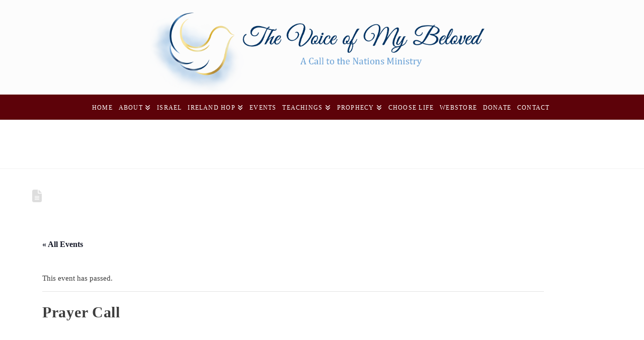

--- FILE ---
content_type: text/html; charset=UTF-8
request_url: https://thevoiceofmybeloved.com/event/prayer-call/2023-09-06/
body_size: 21327
content:
<!DOCTYPE html>
<html class="no-js" lang="en-US">
<head>
<meta charset="UTF-8">
<meta name="viewport" content="width=device-width, initial-scale=1.0">
<link rel="pingback" href="https://thevoiceofmybeloved.com/xmlrpc.php">
<title>Prayer Call | The Voice of My Beloved</title>
<link rel='stylesheet' id='tec-variables-skeleton-css' href='https://thevoiceofmybeloved.com/wp-content/plugins/the-events-calendar/common/build/css/variables-skeleton.css?ver=6.10.1' type='text/css' media='all' />
<link rel='stylesheet' id='tribe-common-skeleton-style-css' href='https://thevoiceofmybeloved.com/wp-content/plugins/the-events-calendar/common/build/css/common-skeleton.css?ver=6.10.1' type='text/css' media='all' />
<link rel='stylesheet' id='tribe-events-views-v2-bootstrap-datepicker-styles-css' href='https://thevoiceofmybeloved.com/wp-content/plugins/the-events-calendar/vendor/bootstrap-datepicker/css/bootstrap-datepicker.standalone.min.css?ver=6.15.13.1' type='text/css' media='all' />
<link rel='stylesheet' id='tribe-tooltipster-css-css' href='https://thevoiceofmybeloved.com/wp-content/plugins/the-events-calendar/common/vendor/tooltipster/tooltipster.bundle.min.css?ver=6.10.1' type='text/css' media='all' />
<link rel='stylesheet' id='tribe-events-views-v2-skeleton-css' href='https://thevoiceofmybeloved.com/wp-content/plugins/the-events-calendar/build/css/views-skeleton.css?ver=6.15.13.1' type='text/css' media='all' />
<link rel='stylesheet' id='tribe-events-views-v2-print-css' href='https://thevoiceofmybeloved.com/wp-content/plugins/the-events-calendar/build/css/views-print.css?ver=6.15.13.1' type='text/css' media='print' />
<link rel='stylesheet' id='tec-variables-full-css' href='https://thevoiceofmybeloved.com/wp-content/plugins/the-events-calendar/common/build/css/variables-full.css?ver=6.10.1' type='text/css' media='all' />
<link rel='stylesheet' id='tribe-common-full-style-css' href='https://thevoiceofmybeloved.com/wp-content/plugins/the-events-calendar/common/build/css/common-full.css?ver=6.10.1' type='text/css' media='all' />
<link rel='stylesheet' id='tribe-events-views-v2-full-css' href='https://thevoiceofmybeloved.com/wp-content/plugins/the-events-calendar/build/css/views-full.css?ver=6.15.13.1' type='text/css' media='all' />
<link rel='stylesheet' id='tribe-events-pro-views-v2-print-css' href='https://thevoiceofmybeloved.com/wp-content/plugins/events-calendar-pro/build/css/views-print.css?ver=7.7.11' type='text/css' media='print' />
<meta name='robots' content='max-image-preview:large' />
<link rel='dns-prefetch' href='//connect.facebook.net' />
<link rel="alternate" type="application/rss+xml" title="The Voice of My Beloved &raquo; Feed" href="https://thevoiceofmybeloved.com/feed/" />
<link rel="alternate" type="application/rss+xml" title="The Voice of My Beloved &raquo; Comments Feed" href="https://thevoiceofmybeloved.com/comments/feed/" />
<link rel="alternate" type="text/calendar" title="The Voice of My Beloved &raquo; iCal Feed" href="https://thevoiceofmybeloved.com/events/?ical=1" />
<link rel="alternate" title="oEmbed (JSON)" type="application/json+oembed" href="https://thevoiceofmybeloved.com/wp-json/oembed/1.0/embed?url=https%3A%2F%2Fthevoiceofmybeloved.com%2Fevent%2Fprayer-call%2F2022-01-03%2F" />
<link rel="alternate" title="oEmbed (XML)" type="text/xml+oembed" href="https://thevoiceofmybeloved.com/wp-json/oembed/1.0/embed?url=https%3A%2F%2Fthevoiceofmybeloved.com%2Fevent%2Fprayer-call%2F2022-01-03%2F&#038;format=xml" />
<style id='wp-img-auto-sizes-contain-inline-css' type='text/css'>
img:is([sizes=auto i],[sizes^="auto," i]){contain-intrinsic-size:3000px 1500px}
/*# sourceURL=wp-img-auto-sizes-contain-inline-css */
</style>

<link rel='stylesheet' id='tribe-events-full-pro-calendar-style-css' href='https://thevoiceofmybeloved.com/wp-content/plugins/events-calendar-pro/build/css/tribe-events-pro-full.css?ver=7.7.11' type='text/css' media='all' />
<link rel='stylesheet' id='tribe-events-virtual-single-skeleton-css' href='https://thevoiceofmybeloved.com/wp-content/plugins/events-calendar-pro/build/css/events-virtual-single-skeleton.css?ver=7.7.11' type='text/css' media='all' />
<link rel='stylesheet' id='tribe-events-virtual-skeleton-css' href='https://thevoiceofmybeloved.com/wp-content/plugins/events-calendar-pro/build/css/events-virtual-skeleton.css?ver=7.7.11' type='text/css' media='all' />
<link rel='stylesheet' id='tribe-events-virtual-full-css' href='https://thevoiceofmybeloved.com/wp-content/plugins/events-calendar-pro/build/css/events-virtual-full.css?ver=7.7.11' type='text/css' media='all' />
<link rel='stylesheet' id='tribe-events-virtual-single-full-css' href='https://thevoiceofmybeloved.com/wp-content/plugins/events-calendar-pro/build/css/events-virtual-single-full.css?ver=7.7.11' type='text/css' media='all' />
<link rel='stylesheet' id='tribe-events-calendar-pro-style-css' href='https://thevoiceofmybeloved.com/wp-content/plugins/events-calendar-pro/build/css/tribe-events-pro-full.css?ver=7.7.11' type='text/css' media='all' />
<link rel='stylesheet' id='tribe-events-pro-mini-calendar-block-styles-css' href='https://thevoiceofmybeloved.com/wp-content/plugins/events-calendar-pro/build/css/tribe-events-pro-mini-calendar-block.css?ver=7.7.11' type='text/css' media='all' />
<link rel='stylesheet' id='tec-events-pro-single-css' href='https://thevoiceofmybeloved.com/wp-content/plugins/events-calendar-pro/build/css/events-single.css?ver=7.7.11' type='text/css' media='all' />
<link rel='stylesheet' id='tribe-events-v2-single-skeleton-css' href='https://thevoiceofmybeloved.com/wp-content/plugins/the-events-calendar/build/css/tribe-events-single-skeleton.css?ver=6.15.13.1' type='text/css' media='all' />
<link rel='stylesheet' id='tribe-events-virtual-single-v2-skeleton-css' href='https://thevoiceofmybeloved.com/wp-content/plugins/events-calendar-pro/build/css/events-virtual-single-v2-skeleton.css?ver=7.7.11' type='text/css' media='all' />
<link rel='stylesheet' id='tribe-events-v2-single-skeleton-full-css' href='https://thevoiceofmybeloved.com/wp-content/plugins/the-events-calendar/build/css/tribe-events-single-full.css?ver=6.15.13.1' type='text/css' media='all' />
<link rel='stylesheet' id='tribe-events-virtual-single-v2-full-css' href='https://thevoiceofmybeloved.com/wp-content/plugins/events-calendar-pro/build/css/events-virtual-single-v2-full.css?ver=7.7.11' type='text/css' media='all' />
<style id='wp-emoji-styles-inline-css' type='text/css'>

	img.wp-smiley, img.emoji {
		display: inline !important;
		border: none !important;
		box-shadow: none !important;
		height: 1em !important;
		width: 1em !important;
		margin: 0 0.07em !important;
		vertical-align: -0.1em !important;
		background: none !important;
		padding: 0 !important;
	}
/*# sourceURL=wp-emoji-styles-inline-css */
</style>
<link rel='stylesheet' id='wp-block-library-css' href='https://thevoiceofmybeloved.com/wp-includes/css/dist/block-library/style.min.css?ver=6.9' type='text/css' media='all' />
<link rel='stylesheet' id='wc-blocks-style-css' href='https://thevoiceofmybeloved.com/wp-content/plugins/woocommerce/assets/client/blocks/wc-blocks.css?ver=wc-10.4.3' type='text/css' media='all' />
<style id='global-styles-inline-css' type='text/css'>
:root{--wp--preset--aspect-ratio--square: 1;--wp--preset--aspect-ratio--4-3: 4/3;--wp--preset--aspect-ratio--3-4: 3/4;--wp--preset--aspect-ratio--3-2: 3/2;--wp--preset--aspect-ratio--2-3: 2/3;--wp--preset--aspect-ratio--16-9: 16/9;--wp--preset--aspect-ratio--9-16: 9/16;--wp--preset--color--black: #000000;--wp--preset--color--cyan-bluish-gray: #abb8c3;--wp--preset--color--white: #ffffff;--wp--preset--color--pale-pink: #f78da7;--wp--preset--color--vivid-red: #cf2e2e;--wp--preset--color--luminous-vivid-orange: #ff6900;--wp--preset--color--luminous-vivid-amber: #fcb900;--wp--preset--color--light-green-cyan: #7bdcb5;--wp--preset--color--vivid-green-cyan: #00d084;--wp--preset--color--pale-cyan-blue: #8ed1fc;--wp--preset--color--vivid-cyan-blue: #0693e3;--wp--preset--color--vivid-purple: #9b51e0;--wp--preset--gradient--vivid-cyan-blue-to-vivid-purple: linear-gradient(135deg,rgb(6,147,227) 0%,rgb(155,81,224) 100%);--wp--preset--gradient--light-green-cyan-to-vivid-green-cyan: linear-gradient(135deg,rgb(122,220,180) 0%,rgb(0,208,130) 100%);--wp--preset--gradient--luminous-vivid-amber-to-luminous-vivid-orange: linear-gradient(135deg,rgb(252,185,0) 0%,rgb(255,105,0) 100%);--wp--preset--gradient--luminous-vivid-orange-to-vivid-red: linear-gradient(135deg,rgb(255,105,0) 0%,rgb(207,46,46) 100%);--wp--preset--gradient--very-light-gray-to-cyan-bluish-gray: linear-gradient(135deg,rgb(238,238,238) 0%,rgb(169,184,195) 100%);--wp--preset--gradient--cool-to-warm-spectrum: linear-gradient(135deg,rgb(74,234,220) 0%,rgb(151,120,209) 20%,rgb(207,42,186) 40%,rgb(238,44,130) 60%,rgb(251,105,98) 80%,rgb(254,248,76) 100%);--wp--preset--gradient--blush-light-purple: linear-gradient(135deg,rgb(255,206,236) 0%,rgb(152,150,240) 100%);--wp--preset--gradient--blush-bordeaux: linear-gradient(135deg,rgb(254,205,165) 0%,rgb(254,45,45) 50%,rgb(107,0,62) 100%);--wp--preset--gradient--luminous-dusk: linear-gradient(135deg,rgb(255,203,112) 0%,rgb(199,81,192) 50%,rgb(65,88,208) 100%);--wp--preset--gradient--pale-ocean: linear-gradient(135deg,rgb(255,245,203) 0%,rgb(182,227,212) 50%,rgb(51,167,181) 100%);--wp--preset--gradient--electric-grass: linear-gradient(135deg,rgb(202,248,128) 0%,rgb(113,206,126) 100%);--wp--preset--gradient--midnight: linear-gradient(135deg,rgb(2,3,129) 0%,rgb(40,116,252) 100%);--wp--preset--font-size--small: 13px;--wp--preset--font-size--medium: 20px;--wp--preset--font-size--large: 36px;--wp--preset--font-size--x-large: 42px;--wp--preset--spacing--20: 0.44rem;--wp--preset--spacing--30: 0.67rem;--wp--preset--spacing--40: 1rem;--wp--preset--spacing--50: 1.5rem;--wp--preset--spacing--60: 2.25rem;--wp--preset--spacing--70: 3.38rem;--wp--preset--spacing--80: 5.06rem;--wp--preset--shadow--natural: 6px 6px 9px rgba(0, 0, 0, 0.2);--wp--preset--shadow--deep: 12px 12px 50px rgba(0, 0, 0, 0.4);--wp--preset--shadow--sharp: 6px 6px 0px rgba(0, 0, 0, 0.2);--wp--preset--shadow--outlined: 6px 6px 0px -3px rgb(255, 255, 255), 6px 6px rgb(0, 0, 0);--wp--preset--shadow--crisp: 6px 6px 0px rgb(0, 0, 0);}:where(.is-layout-flex){gap: 0.5em;}:where(.is-layout-grid){gap: 0.5em;}body .is-layout-flex{display: flex;}.is-layout-flex{flex-wrap: wrap;align-items: center;}.is-layout-flex > :is(*, div){margin: 0;}body .is-layout-grid{display: grid;}.is-layout-grid > :is(*, div){margin: 0;}:where(.wp-block-columns.is-layout-flex){gap: 2em;}:where(.wp-block-columns.is-layout-grid){gap: 2em;}:where(.wp-block-post-template.is-layout-flex){gap: 1.25em;}:where(.wp-block-post-template.is-layout-grid){gap: 1.25em;}.has-black-color{color: var(--wp--preset--color--black) !important;}.has-cyan-bluish-gray-color{color: var(--wp--preset--color--cyan-bluish-gray) !important;}.has-white-color{color: var(--wp--preset--color--white) !important;}.has-pale-pink-color{color: var(--wp--preset--color--pale-pink) !important;}.has-vivid-red-color{color: var(--wp--preset--color--vivid-red) !important;}.has-luminous-vivid-orange-color{color: var(--wp--preset--color--luminous-vivid-orange) !important;}.has-luminous-vivid-amber-color{color: var(--wp--preset--color--luminous-vivid-amber) !important;}.has-light-green-cyan-color{color: var(--wp--preset--color--light-green-cyan) !important;}.has-vivid-green-cyan-color{color: var(--wp--preset--color--vivid-green-cyan) !important;}.has-pale-cyan-blue-color{color: var(--wp--preset--color--pale-cyan-blue) !important;}.has-vivid-cyan-blue-color{color: var(--wp--preset--color--vivid-cyan-blue) !important;}.has-vivid-purple-color{color: var(--wp--preset--color--vivid-purple) !important;}.has-black-background-color{background-color: var(--wp--preset--color--black) !important;}.has-cyan-bluish-gray-background-color{background-color: var(--wp--preset--color--cyan-bluish-gray) !important;}.has-white-background-color{background-color: var(--wp--preset--color--white) !important;}.has-pale-pink-background-color{background-color: var(--wp--preset--color--pale-pink) !important;}.has-vivid-red-background-color{background-color: var(--wp--preset--color--vivid-red) !important;}.has-luminous-vivid-orange-background-color{background-color: var(--wp--preset--color--luminous-vivid-orange) !important;}.has-luminous-vivid-amber-background-color{background-color: var(--wp--preset--color--luminous-vivid-amber) !important;}.has-light-green-cyan-background-color{background-color: var(--wp--preset--color--light-green-cyan) !important;}.has-vivid-green-cyan-background-color{background-color: var(--wp--preset--color--vivid-green-cyan) !important;}.has-pale-cyan-blue-background-color{background-color: var(--wp--preset--color--pale-cyan-blue) !important;}.has-vivid-cyan-blue-background-color{background-color: var(--wp--preset--color--vivid-cyan-blue) !important;}.has-vivid-purple-background-color{background-color: var(--wp--preset--color--vivid-purple) !important;}.has-black-border-color{border-color: var(--wp--preset--color--black) !important;}.has-cyan-bluish-gray-border-color{border-color: var(--wp--preset--color--cyan-bluish-gray) !important;}.has-white-border-color{border-color: var(--wp--preset--color--white) !important;}.has-pale-pink-border-color{border-color: var(--wp--preset--color--pale-pink) !important;}.has-vivid-red-border-color{border-color: var(--wp--preset--color--vivid-red) !important;}.has-luminous-vivid-orange-border-color{border-color: var(--wp--preset--color--luminous-vivid-orange) !important;}.has-luminous-vivid-amber-border-color{border-color: var(--wp--preset--color--luminous-vivid-amber) !important;}.has-light-green-cyan-border-color{border-color: var(--wp--preset--color--light-green-cyan) !important;}.has-vivid-green-cyan-border-color{border-color: var(--wp--preset--color--vivid-green-cyan) !important;}.has-pale-cyan-blue-border-color{border-color: var(--wp--preset--color--pale-cyan-blue) !important;}.has-vivid-cyan-blue-border-color{border-color: var(--wp--preset--color--vivid-cyan-blue) !important;}.has-vivid-purple-border-color{border-color: var(--wp--preset--color--vivid-purple) !important;}.has-vivid-cyan-blue-to-vivid-purple-gradient-background{background: var(--wp--preset--gradient--vivid-cyan-blue-to-vivid-purple) !important;}.has-light-green-cyan-to-vivid-green-cyan-gradient-background{background: var(--wp--preset--gradient--light-green-cyan-to-vivid-green-cyan) !important;}.has-luminous-vivid-amber-to-luminous-vivid-orange-gradient-background{background: var(--wp--preset--gradient--luminous-vivid-amber-to-luminous-vivid-orange) !important;}.has-luminous-vivid-orange-to-vivid-red-gradient-background{background: var(--wp--preset--gradient--luminous-vivid-orange-to-vivid-red) !important;}.has-very-light-gray-to-cyan-bluish-gray-gradient-background{background: var(--wp--preset--gradient--very-light-gray-to-cyan-bluish-gray) !important;}.has-cool-to-warm-spectrum-gradient-background{background: var(--wp--preset--gradient--cool-to-warm-spectrum) !important;}.has-blush-light-purple-gradient-background{background: var(--wp--preset--gradient--blush-light-purple) !important;}.has-blush-bordeaux-gradient-background{background: var(--wp--preset--gradient--blush-bordeaux) !important;}.has-luminous-dusk-gradient-background{background: var(--wp--preset--gradient--luminous-dusk) !important;}.has-pale-ocean-gradient-background{background: var(--wp--preset--gradient--pale-ocean) !important;}.has-electric-grass-gradient-background{background: var(--wp--preset--gradient--electric-grass) !important;}.has-midnight-gradient-background{background: var(--wp--preset--gradient--midnight) !important;}.has-small-font-size{font-size: var(--wp--preset--font-size--small) !important;}.has-medium-font-size{font-size: var(--wp--preset--font-size--medium) !important;}.has-large-font-size{font-size: var(--wp--preset--font-size--large) !important;}.has-x-large-font-size{font-size: var(--wp--preset--font-size--x-large) !important;}
/*# sourceURL=global-styles-inline-css */
</style>

<style id='classic-theme-styles-inline-css' type='text/css'>
/*! This file is auto-generated */
.wp-block-button__link{color:#fff;background-color:#32373c;border-radius:9999px;box-shadow:none;text-decoration:none;padding:calc(.667em + 2px) calc(1.333em + 2px);font-size:1.125em}.wp-block-file__button{background:#32373c;color:#fff;text-decoration:none}
/*# sourceURL=/wp-includes/css/classic-themes.min.css */
</style>
<link rel='stylesheet' id='woocommerce-smallscreen-css' href='https://thevoiceofmybeloved.com/wp-content/plugins/woocommerce/assets/css/woocommerce-smallscreen.css?ver=10.4.3' type='text/css' media='only screen and (max-width: 768px)' />
<style id='woocommerce-inline-inline-css' type='text/css'>
.woocommerce form .form-row .required { visibility: visible; }
/*# sourceURL=woocommerce-inline-inline-css */
</style>
<link rel='stylesheet' id='x-stack-css' href='https://thevoiceofmybeloved.com/wp-content/themes/x/framework/dist/css/site/stacks/renew.css?ver=10.7.11' type='text/css' media='all' />
<link rel='stylesheet' id='x-woocommerce-css' href='https://thevoiceofmybeloved.com/wp-content/themes/x/framework/dist/css/site/woocommerce/renew.css?ver=10.7.11' type='text/css' media='all' />
<style id='cs-inline-css' type='text/css'>
@media (min-width:1200px){.x-hide-xl{display:none !important;}}@media (min-width:979px) and (max-width:1199px){.x-hide-lg{display:none !important;}}@media (min-width:767px) and (max-width:978px){.x-hide-md{display:none !important;}}@media (min-width:480px) and (max-width:766px){.x-hide-sm{display:none !important;}}@media (max-width:479px){.x-hide-xs{display:none !important;}} a,h1 a:hover,h2 a:hover,h3 a:hover,h4 a:hover,h5 a:hover,h6 a:hover,.x-comment-time:hover,#reply-title small a,.comment-reply-link:hover,.x-comment-author a:hover,.x-recent-posts a:hover .h-recent-posts{color:rgb(102,134,182);}a:hover,#reply-title small a:hover{color:rgb(160,194,234);}.entry-title i,.entry-title svg{color:#dddddd;}.woocommerce .price > .amount,.woocommerce .price > ins > .amount,.woocommerce li.product .entry-header h3 a:hover,.woocommerce .star-rating:before,.woocommerce .star-rating span:before{color:rgb(102,134,182);}a.x-img-thumbnail:hover,li.bypostauthor > article.comment{border-color:rgb(102,134,182);}.woocommerce li.comment.bypostauthor .star-rating-container{border-color:rgb(102,134,182) !important;}.flex-direction-nav a,.flex-control-nav a:hover,.flex-control-nav a.flex-active,.x-dropcap,.x-skill-bar .bar,.x-pricing-column.featured h2,.h-comments-title small,.x-pagination a:hover,.woocommerce-pagination a:hover,.x-entry-share .x-share:hover,.entry-thumb,.widget_tag_cloud .tagcloud a:hover,.widget_product_tag_cloud .tagcloud a:hover,.x-highlight,.x-recent-posts .x-recent-posts-img:after,.x-portfolio-filters{background-color:rgb(102,134,182);}.x-portfolio-filters:hover{background-color:rgb(160,194,234);}.woocommerce .onsale,.widget_price_filter .ui-slider .ui-slider-range,.woocommerce #comments li.comment.bypostauthor article.comment:before{background-color:rgb(102,134,182);}.x-main{width:calc(74% - 3.20197%);}.x-sidebar{width:calc(100% - 3.20197% - 74%);}.h-landmark{font-weight:inherit;}.x-comment-author a{color:hsl(0,0%,24%);}.woocommerce .price > .from,.woocommerce .price > del,.woocommerce p.stars span a:after,.widget_price_filter .price_slider_amount .button,.widget_shopping_cart .buttons .button{color:hsl(0,0%,24%);}.x-comment-author a,.comment-form-author label,.comment-form-email label,.comment-form-url label,.comment-form-rating label,.comment-form-comment label,.widget_calendar #wp-calendar caption,.widget_calendar #wp-calendar th,.x-accordion-heading .x-accordion-toggle,.x-nav-tabs > li > a:hover,.x-nav-tabs > .active > a,.x-nav-tabs > .active > a:hover{color:rgb(0,45,92);}.widget_calendar #wp-calendar th{border-bottom-color:rgb(0,45,92);}.x-pagination span.current,.woocommerce-pagination span[aria-current],.x-portfolio-filters-menu,.widget_tag_cloud .tagcloud a,.h-feature-headline span i,.widget_price_filter .ui-slider .ui-slider-handle{background-color:rgb(0,45,92);}@media (max-width:978.98px){}html{font-size:15px;}@media (min-width:500px){html{font-size:calc(15px + (15 - 15) * ((100vw - 500px) / (1000 - 500)));}}@media (min-width:1000px){html{font-size:15px;}}body{font-style:normal;font-weight:inherit;color:hsl(0,0%,24%);background:hsl(0,0%,100%);}.w-b{font-weight:inherit !important;}h1,h2,h3,h4,h5,h6,.h1,.h2,.h3,.h4,.h5,.h6,.x-text-headline{font-family:"Great Vibes",handwriting;font-style:normal;font-weight:inherit;}h1,.h1{letter-spacing:0.024em;}h2,.h2{letter-spacing:0.018em;}h3,.h3{letter-spacing:0.018em;}h4,.h4{letter-spacing:0.018em;}h5,.h5{letter-spacing:-0.018em;}h6,.h6{letter-spacing:-0.018em;}.w-h{font-weight:inherit !important;}.x-container.width{width:90%;}.x-container.max{max-width:1220px;}.x-bar-content.x-container.width{flex-basis:90%;}.x-main.full{float:none;clear:both;display:block;width:auto;}@media (max-width:978.98px){.x-main.full,.x-main.left,.x-main.right,.x-sidebar.left,.x-sidebar.right{float:none;display:block;width:auto !important;}}.entry-header,.entry-content{font-size:1rem;}body,input,button,select,textarea{font-family:inherit;}h1,h2,h3,h4,h5,h6,.h1,.h2,.h3,.h4,.h5,.h6,h1 a,h2 a,h3 a,h4 a,h5 a,h6 a,.h1 a,.h2 a,.h3 a,.h4 a,.h5 a,.h6 a,blockquote{color:rgb(0,45,92);}.cfc-h-tx{color:rgb(0,45,92) !important;}.cfc-h-bd{border-color:rgb(0,45,92) !important;}.cfc-h-bg{background-color:rgb(0,45,92) !important;}.cfc-b-tx{color:hsl(0,0%,24%) !important;}.cfc-b-bd{border-color:hsl(0,0%,24%) !important;}.cfc-b-bg{background-color:hsl(0,0%,24%) !important;}.x-btn,.button,[type="submit"]{color:hsl(0,0%,100%);border-color:rgb(180,139,56);background-color:hsla(0,0%,100%,0);text-shadow:0 0.075em 0.075em rgba(0,0,0,0.5);padding:0.385em 0.923em 0.538em;font-size:13px;}.x-btn:hover,.button:hover,[type="submit"]:hover{color:hsl(0,0%,100%);border-color:rgb(236,204,98);background-color:hsla(0,0%,100%,0);text-shadow:0 0.075em 0.075em rgba(0,0,0,0.5);}.x-btn.x-btn-real,.x-btn.x-btn-real:hover{margin-bottom:0.25em;text-shadow:0 0.075em 0.075em rgba(0,0,0,0.65);}.x-btn.x-btn-real{box-shadow:0 0.25em 0 0 #a71000,0 4px 9px rgba(0,0,0,0.75);}.x-btn.x-btn-real:hover{box-shadow:0 0.25em 0 0 #a71000,0 4px 9px rgba(0,0,0,0.75);}.x-btn.x-btn-flat,.x-btn.x-btn-flat:hover{margin-bottom:0;text-shadow:0 0.075em 0.075em rgba(0,0,0,0.65);box-shadow:none;}.x-btn.x-btn-transparent,.x-btn.x-btn-transparent:hover{margin-bottom:0;border-width:3px;text-shadow:none;text-transform:uppercase;background-color:transparent;box-shadow:none;}.x-cart-notification-icon.loading{color:#545454;}.x-cart-notification:before{background-color:#000000;}.x-cart-notification-icon.added{color:#ffffff;}.x-cart-notification.added:before{background-color:#46a546;}.woocommerce-MyAccount-navigation-link a{color:hsl(0,0%,24%);}.woocommerce-MyAccount-navigation-link a:hover,.woocommerce-MyAccount-navigation-link.is-active a{color:rgb(0,45,92);}.cart_item .product-remove a{color:hsl(0,0%,24%);}.cart_item .product-remove a:hover{color:rgb(0,45,92);}.cart_item .product-name a{color:rgb(0,45,92);}.cart_item .product-name a:hover{color:rgb(102,134,182);}.woocommerce p.stars span a{background-color:rgb(102,134,182);}.x-topbar .p-info,.x-topbar .p-info a,.x-topbar .x-social-global a{color:rgb(185,205,210);}.x-topbar .p-info a:hover{color:rgb(185,205,210);}.x-topbar{background-color:hsl(0,0%,100%);}.x-logobar{background-color:hsl(0,0%,99%);}.x-navbar .desktop .x-nav > li:before{padding-top:20px;}.x-navbar .desktop .x-nav > li > a,.x-navbar .desktop .sub-menu li > a,.x-navbar .mobile .x-nav li a{color:hsl(201,0%,100%);}.x-navbar .desktop .x-nav > li > a:hover,.x-navbar .desktop .x-nav > .x-active > a,.x-navbar .desktop .x-nav > .current-menu-item > a,.x-navbar .desktop .sub-menu li > a:hover,.x-navbar .desktop .sub-menu li.x-active > a,.x-navbar .desktop .sub-menu li.current-menu-item > a,.x-navbar .desktop .x-nav .x-megamenu > .sub-menu > li > a,.x-navbar .mobile .x-nav li > a:hover,.x-navbar .mobile .x-nav li.x-active > a,.x-navbar .mobile .x-nav li.current-menu-item > a{color:rgb(179,123,128);}.x-btn-navbar,.x-btn-navbar:hover{color:rgb(93,2,9);}.x-navbar .desktop .sub-menu li:before,.x-navbar .desktop .sub-menu li:after{background-color:hsl(201,0%,100%);}.x-navbar,.x-navbar .sub-menu{background-color:rgb(93,2,9) !important;}.x-btn-navbar,.x-btn-navbar.collapsed:hover{background-color:rgb(179,123,128);}.x-btn-navbar.collapsed{background-color:rgb(157,97,103);}.x-navbar .desktop .x-nav > li > a:hover > span,.x-navbar .desktop .x-nav > li.x-active > a > span,.x-navbar .desktop .x-nav > li.current-menu-item > a > span{box-shadow:0 2px 0 0 rgb(179,123,128);}.x-navbar .desktop .x-nav > li > a{height:50px;padding-top:20px;}.x-navbar .desktop .x-nav > li ul{top:50px;}.x-colophon.bottom{background-color:rgb(93,2,9);}.x-colophon.bottom,.x-colophon.bottom a,.x-colophon.bottom .x-social-global a{color:hsl(0,0%,100%);}body.x-navbar-fixed-top-active .x-navbar-wrap{height:50px;}.x-navbar-inner{min-height:50px;}.x-logobar-inner{padding-top:20px;padding-bottom:5px;}.x-brand{font-family:inherit;font-size:45px;font-style:normal;font-weight:inherit;letter-spacing:0.016em;color:hsl(0,0%,100%);}.x-brand:hover,.x-brand:focus{color:hsl(0,0%,100%);}.x-brand img{width:calc(1390px / 2);}.x-navbar .x-nav-wrap .x-nav > li > a{font-family:inherit;font-style:normal;font-weight:inherit;letter-spacing:0.103em;text-transform:uppercase;}.x-navbar .desktop .x-nav > li > a{font-size:12px;}.x-navbar .desktop .x-nav > li > a:not(.x-btn-navbar-woocommerce){padding-left:9px;padding-right:9px;}.x-navbar .desktop .x-nav > li > a > span{margin-right:-0.103em;}.x-btn-navbar{margin-top:23px;}.x-btn-navbar,.x-btn-navbar.collapsed{font-size:18px;}@media (max-width:979px){body.x-navbar-fixed-top-active .x-navbar-wrap{height:auto;}.x-widgetbar{left:0;right:0;}}.x-colophon.bottom{background-color:rgb(93,2,9);}.x-colophon.bottom,.x-colophon.bottom a,.x-colophon.bottom .x-social-global a{color:hsl(0,0%,100%);}.bg .mejs-container,.x-video .mejs-container{position:unset !important;} @font-face{font-family:'FontAwesomePro';font-style:normal;font-weight:900;font-display:block;src:url('https://thevoiceofmybeloved.com/wp-content/plugins/cornerstone/assets/fonts/fa-solid-900.woff2?ver=6.7.2') format('woff2'),url('https://thevoiceofmybeloved.com/wp-content/plugins/cornerstone/assets/fonts/fa-solid-900.ttf?ver=6.7.2') format('truetype');}[data-x-fa-pro-icon]{font-family:"FontAwesomePro" !important;}[data-x-fa-pro-icon]:before{content:attr(data-x-fa-pro-icon);}[data-x-icon],[data-x-icon-o],[data-x-icon-l],[data-x-icon-s],[data-x-icon-b],[data-x-icon-sr],[data-x-icon-ss],[data-x-icon-sl],[data-x-fa-pro-icon],[class*="cs-fa-"]{display:inline-flex;font-style:normal;font-weight:400;text-decoration:inherit;text-rendering:auto;-webkit-font-smoothing:antialiased;-moz-osx-font-smoothing:grayscale;}[data-x-icon].left,[data-x-icon-o].left,[data-x-icon-l].left,[data-x-icon-s].left,[data-x-icon-b].left,[data-x-icon-sr].left,[data-x-icon-ss].left,[data-x-icon-sl].left,[data-x-fa-pro-icon].left,[class*="cs-fa-"].left{margin-right:0.5em;}[data-x-icon].right,[data-x-icon-o].right,[data-x-icon-l].right,[data-x-icon-s].right,[data-x-icon-b].right,[data-x-icon-sr].right,[data-x-icon-ss].right,[data-x-icon-sl].right,[data-x-fa-pro-icon].right,[class*="cs-fa-"].right{margin-left:0.5em;}[data-x-icon]:before,[data-x-icon-o]:before,[data-x-icon-l]:before,[data-x-icon-s]:before,[data-x-icon-b]:before,[data-x-icon-sr]:before,[data-x-icon-ss]:before,[data-x-icon-sl]:before,[data-x-fa-pro-icon]:before,[class*="cs-fa-"]:before{line-height:1;}@font-face{font-family:'FontAwesome';font-style:normal;font-weight:900;font-display:block;src:url('https://thevoiceofmybeloved.com/wp-content/plugins/cornerstone/assets/fonts/fa-solid-900.woff2?ver=6.7.2') format('woff2'),url('https://thevoiceofmybeloved.com/wp-content/plugins/cornerstone/assets/fonts/fa-solid-900.ttf?ver=6.7.2') format('truetype');}[data-x-icon],[data-x-icon-s],[data-x-icon][class*="cs-fa-"]{font-family:"FontAwesome" !important;font-weight:900;}[data-x-icon]:before,[data-x-icon][class*="cs-fa-"]:before{content:attr(data-x-icon);}[data-x-icon-s]:before{content:attr(data-x-icon-s);}@font-face{font-family:'FontAwesomeRegular';font-style:normal;font-weight:400;font-display:block;src:url('https://thevoiceofmybeloved.com/wp-content/plugins/cornerstone/assets/fonts/fa-regular-400.woff2?ver=6.7.2') format('woff2'),url('https://thevoiceofmybeloved.com/wp-content/plugins/cornerstone/assets/fonts/fa-regular-400.ttf?ver=6.7.2') format('truetype');}@font-face{font-family:'FontAwesomePro';font-style:normal;font-weight:400;font-display:block;src:url('https://thevoiceofmybeloved.com/wp-content/plugins/cornerstone/assets/fonts/fa-regular-400.woff2?ver=6.7.2') format('woff2'),url('https://thevoiceofmybeloved.com/wp-content/plugins/cornerstone/assets/fonts/fa-regular-400.ttf?ver=6.7.2') format('truetype');}[data-x-icon-o]{font-family:"FontAwesomeRegular" !important;}[data-x-icon-o]:before{content:attr(data-x-icon-o);}@font-face{font-family:'FontAwesomeLight';font-style:normal;font-weight:300;font-display:block;src:url('https://thevoiceofmybeloved.com/wp-content/plugins/cornerstone/assets/fonts/fa-light-300.woff2?ver=6.7.2') format('woff2'),url('https://thevoiceofmybeloved.com/wp-content/plugins/cornerstone/assets/fonts/fa-light-300.ttf?ver=6.7.2') format('truetype');}@font-face{font-family:'FontAwesomePro';font-style:normal;font-weight:300;font-display:block;src:url('https://thevoiceofmybeloved.com/wp-content/plugins/cornerstone/assets/fonts/fa-light-300.woff2?ver=6.7.2') format('woff2'),url('https://thevoiceofmybeloved.com/wp-content/plugins/cornerstone/assets/fonts/fa-light-300.ttf?ver=6.7.2') format('truetype');}[data-x-icon-l]{font-family:"FontAwesomeLight" !important;font-weight:300;}[data-x-icon-l]:before{content:attr(data-x-icon-l);}@font-face{font-family:'FontAwesomeBrands';font-style:normal;font-weight:normal;font-display:block;src:url('https://thevoiceofmybeloved.com/wp-content/plugins/cornerstone/assets/fonts/fa-brands-400.woff2?ver=6.7.2') format('woff2'),url('https://thevoiceofmybeloved.com/wp-content/plugins/cornerstone/assets/fonts/fa-brands-400.ttf?ver=6.7.2') format('truetype');}[data-x-icon-b]{font-family:"FontAwesomeBrands" !important;}[data-x-icon-b]:before{content:attr(data-x-icon-b);}.woocommerce .button.product_type_simple:before,.woocommerce .button.product_type_variable:before,.woocommerce .button.single_add_to_cart_button:before{font-family:"FontAwesome" !important;font-weight:900;}.widget.widget_rss li .rsswidget:before{content:"\f35d";padding-right:0.4em;font-family:"FontAwesome";}.x-navbar .x-nav > li > a:hover,.x-navbar .x-nav > a{box-shadow:none;text-decoration:none !important;}.x-navbar .x-nav > li > a:hover,.x-navbar .x-nav > a:hover{box-shadow:none;text-decoration:none !important;}.x-navbar .x-nav > li > a:hover,.x-navbar .x-nav > li.sfHover > a{box-shadow:none !important;}.x-navbar .desktop .x-nav > li > a:hover > span,.x-navbar .desktop .x-nav > li.x-active > a > span,.x-navbar .desktop .x-nav > li.current-menu-item > a > span{box-shadow:none;}.widget ul li,.widget ol li{font-size:12px !important;}.x-colophon.bottom{padding:0px 0;}h1.h-landmark{text-align:left;padding-left:30px;}.h-landmark,.entry-title.h-landmark{letter-spacing:0px;}.h-custom-headline{margin-top:0em !important;margin-bottom:.5em !important;}.h-reversed-white{color:#ffffff;}.text-style-1 {font-size:20px;text-align:center;color:}a.x-btn{text-shadow:none !important;}#tribe-events-content .tribe-events-calendar div[id*=tribe-events-event-] h3.tribe-events-month-event-title{font-family:serif;
/*# sourceURL=cs-inline-css */
</style>
<script type="text/javascript" src="https://thevoiceofmybeloved.com/wp-includes/js/jquery/jquery.min.js?ver=3.7.1" id="jquery-core-js"></script>
<script type="text/javascript" src="https://thevoiceofmybeloved.com/wp-includes/js/jquery/jquery-migrate.min.js?ver=3.4.1" id="jquery-migrate-js"></script>
<script type="text/javascript" src="https://thevoiceofmybeloved.com/wp-content/plugins/the-events-calendar/common/build/js/tribe-common.js?ver=9c44e11f3503a33e9540" id="tribe-common-js"></script>
<script type="text/javascript" src="https://thevoiceofmybeloved.com/wp-content/plugins/the-events-calendar/build/js/views/breakpoints.js?ver=4208de2df2852e0b91ec" id="tribe-events-views-v2-breakpoints-js"></script>
<script type="text/javascript" src="https://thevoiceofmybeloved.com/wp-content/plugins/woocommerce/assets/js/jquery-blockui/jquery.blockUI.min.js?ver=2.7.0-wc.10.4.3" id="wc-jquery-blockui-js" defer="defer" data-wp-strategy="defer"></script>
<script type="text/javascript" id="wc-add-to-cart-js-extra">
/* <![CDATA[ */
var wc_add_to_cart_params = {"ajax_url":"/wp-admin/admin-ajax.php","wc_ajax_url":"/?wc-ajax=%%endpoint%%","i18n_view_cart":"View cart","cart_url":"https://thevoiceofmybeloved.com/cart/","is_cart":"","cart_redirect_after_add":"no"};
//# sourceURL=wc-add-to-cart-js-extra
/* ]]> */
</script>
<script type="text/javascript" src="https://thevoiceofmybeloved.com/wp-content/plugins/woocommerce/assets/js/frontend/add-to-cart.min.js?ver=10.4.3" id="wc-add-to-cart-js" defer="defer" data-wp-strategy="defer"></script>
<script type="text/javascript" src="https://thevoiceofmybeloved.com/wp-content/plugins/woocommerce/assets/js/js-cookie/js.cookie.min.js?ver=2.1.4-wc.10.4.3" id="wc-js-cookie-js" defer="defer" data-wp-strategy="defer"></script>
<script type="text/javascript" id="woocommerce-js-extra">
/* <![CDATA[ */
var woocommerce_params = {"ajax_url":"/wp-admin/admin-ajax.php","wc_ajax_url":"/?wc-ajax=%%endpoint%%","i18n_password_show":"Show password","i18n_password_hide":"Hide password"};
//# sourceURL=woocommerce-js-extra
/* ]]> */
</script>
<script type="text/javascript" src="https://thevoiceofmybeloved.com/wp-content/plugins/woocommerce/assets/js/frontend/woocommerce.min.js?ver=10.4.3" id="woocommerce-js" defer="defer" data-wp-strategy="defer"></script>
<script type="text/javascript" id="wc-cart-fragments-js-extra">
/* <![CDATA[ */
var wc_cart_fragments_params = {"ajax_url":"/wp-admin/admin-ajax.php","wc_ajax_url":"/?wc-ajax=%%endpoint%%","cart_hash_key":"wc_cart_hash_47c216d442459e6bc917c5caa8e6b3f4","fragment_name":"wc_fragments_47c216d442459e6bc917c5caa8e6b3f4","request_timeout":"5000"};
//# sourceURL=wc-cart-fragments-js-extra
/* ]]> */
</script>
<script type="text/javascript" src="https://thevoiceofmybeloved.com/wp-content/plugins/woocommerce/assets/js/frontend/cart-fragments.min.js?ver=10.4.3" id="wc-cart-fragments-js" defer="defer" data-wp-strategy="defer"></script>
<link rel="https://api.w.org/" href="https://thevoiceofmybeloved.com/wp-json/" /><link rel="alternate" title="JSON" type="application/json" href="https://thevoiceofmybeloved.com/wp-json/wp/v2/tribe_events/8120" /><link rel='shortlink' href='https://thevoiceofmybeloved.com/?p=8120' />
<!-- start Simple Custom CSS and JS -->
<style type="text/css">
.submit, x-btn, x-btn-flat, x-btn-square {
margin-top: 10px;
}
</style>
<!-- end Simple Custom CSS and JS -->
<!-- start Simple Custom CSS and JS -->
<style type="text/css">
.x-navbar .desktop .x-nav > li {
margin: 0 -5px;
}</style>
<!-- end Simple Custom CSS and JS -->
<!-- start Simple Custom CSS and JS -->
<style type="text/css">
.tribe-events-meta-group, tribe-events-meta-group-organizer{
min-width: 190px !important;
}</style>
<!-- end Simple Custom CSS and JS -->
<!-- start Simple Custom CSS and JS -->
<style type="text/css">
.h-reversed-white{
font-size:16px !important;
}

.x-btn, x-btn-mini{
font-size: 15px !important;
}

.blue-body-text{
font-size: 16px !important;
color: #002d5c;
line-height:25px; 
}

.disclaimer{
font-size: 15px !important;
}

.x-text{
line-height: 25px;
}

.menu-item, menu-item-type-post_type, menu-item-object-page{
font-size: 13.5px !important;
}

.footer-text{
font-size: 12px !important;
}</style>
<!-- end Simple Custom CSS and JS -->
<!-- start Simple Custom CSS and JS -->
<style type="text/css">
.reversed-disclaimer{
color: #ffffff;
font-size: 16px !important;
}

</style>
<!-- end Simple Custom CSS and JS -->
<!-- start Simple Custom CSS and JS -->
<style type="text/css">
:root {
  --tec-font-family-sans-serif: "Source Serif Pro", serif;
}

.tribe-events-single-section-title{
font-family: "Source Serif Pro", serif;
}

.tribe-events-calendar-list__event-date-tag-daynum, tribe-common-h5 tribe-common-h4--min-medium {
color: hsl(0 0% 27%) !important;
}

.tribe-events-c-top-bar__datepicker-desktop, tribe-common-a11y-hidden{
color: hsl(0 0% 25%) !important;
}</style>
<!-- end Simple Custom CSS and JS -->
<!-- start Simple Custom CSS and JS -->
<style type="text/css">
.tribe-events .tribe-events-calendar-list__event-title-link:visited {font-family: Source Serif Pro}/* Add your CSS code here.

For example:
.example {
    color: red;
}

For brushing up on your CSS knowledge, check out http://www.w3schools.com/css/css_syntax.asp

End of comment */ 

</style>
<!-- end Simple Custom CSS and JS -->
<!-- start Simple Custom CSS and JS -->
<style type="text/css">
.x-subscribe-form-673 .submit {
color: #ffffff;
border-color: #b48b38 !important;
background-color: rgba(0,0,0,0) !important;
}

.x-btn .x-btn-mini {
color: #ffffff;
border-color: #b48b38 !important;
background-color: rgba(0,0,0,0) !important;
}</style>
<!-- end Simple Custom CSS and JS -->
<!-- start Simple Custom CSS and JS -->
<style type="text/css">
.related.products {
display: none;
}

</style>
<!-- end Simple Custom CSS and JS -->
<!-- start Simple Custom CSS and JS -->
<style type="text/css">
.paypal-button .paypal-button-number-0 .paypal-button-layout-horizontal .paypal-button-shape-rect .paypal-button-number-single .paypal-button-env-production .paypal-button-color-black .paypal-button-text-color-white .paypal-logo-color-white .paypal-button-clicked {visibility: hidden;}

</style>
<!-- end Simple Custom CSS and JS -->
<!-- start Simple Custom CSS and JS -->
<style type="text/css">
#woo_pp_ec_button_product { width: 150px !important; display: inline-block; float: left; }
.wcppec-checkout-buttons__separator { display: none; }
.wcppec-checkout-buttons { width: 350px;   }
#woo_pp_ec_button_cart { width: 150px !important; display: inline-block; float: left; }

.payment_method_ppec_paypal img { display: none; }</style>
<!-- end Simple Custom CSS and JS -->
<!-- start Simple Custom CSS and JS -->
<style type="text/css">
/* Add your CSS code here.

For example:
.example {
    color: red;
}

For brushing up on your CSS knowledge, check out http://www.w3schools.com/css/css_syntax.asp

End of comment */ 

.wc-proceed-to-checkout { text-align: left !important; }
.wcppec-checkout-buttons { text-align: left !important; }
</style>
<!-- end Simple Custom CSS and JS -->
<!-- start Simple Custom CSS and JS -->
<style type="text/css">
/* Add your CSS code here.

For example:
.example {
    color: red;
}

For brushing up on your CSS knowledge, check out http://www.w3schools.com/css/css_syntax.asp

End of comment */ 

.quantity:before { content: "Quantity:      "; }
/* .quantity  { text-align: right; } */

.woocommerce .price > .amount { color: hsl(0,0%,24%) !important ; }</style>
<!-- end Simple Custom CSS and JS -->
<!-- start Simple Custom CSS and JS -->
<style type="text/css">
/* Add your CSS code here. */ 

/* probably not the best way to do this */
.x-main.left  {
    width: 90% !important;   
}
aside.x-sidebar { display: none!important; }


.wcppec-checkout-buttons {

margin-left: 0;
margin-right: auto;

}</style>
<!-- end Simple Custom CSS and JS -->
<!-- start Simple Custom CSS and JS -->
<style type="text/css">
.single-product .x-container.max.width.offset {
    max-width: 850px;   
}

/* Product Title */
.product_title {
color: #3d3d3d;
font-family: Source Serif Pro;
font-size: 15px !important;
font-weight: 700;
text-transform: uppercase;
}



/* Product Price - Decrease font size */
.woocommerce-Price-amount,
.amount {
font-size: 15px !important;
color: #3d3d3d; !important;
}



/* PayPal checkout button */
.paypal-button,
.paypal-button-number-0,
.paypal-button-layout-horizontal,
.paypal-button-text {

text-align:left;


}


/* Additional Information Tabs */
.woocommerce-tabs {
display: none;
}



/* Category Line */
.posted_in {
display: none;
 
  
}


.woo_pp_cart_buttons_div { margin-bottom: 1.5em !important; }</style>
<!-- end Simple Custom CSS and JS -->
<!-- start Simple Custom CSS and JS -->
<style type="text/css">
.woocommerce #content input.button.alt:hover, 
.woocommerce #respond input#submit.alt:hover, 
.woocommerce a.button.alt:hover, 
.woocommerce button.button.alt:hover, 
.woocommerce input.button.alt:hover, 
.woocommerce-page #content input.button.alt:hover, .
woocommerce-page #respond input#submit.alt:hover, 
.woocommerce-page a.button.alt:hover, 
.woocommerce-page button.button.alt:hover, 
.woocommerce-page input.button.alt:hover {

background:#003262;
background-color: #003262;
border:none !important;
padding: 5px;
text-decoration: none;

}

.woocommerce #content input.button:hover, 
.woocommerce #respond input#submit:hover, 
.woocommerce a.button:hover, 
.woocommerce button.button:hover, 
.woocommerce input.button:hover, 
.woocommerce-page #content input.button:hover, 
.woocommerce-page #respond input#submit:hover, 
.woocommerce-page a.button:hover, 
.woocommerce-page button.button:hover, 
.woocommerce-page input.button:hover {

background:#003262;
background-color:#003262;
border:none !important;
padding: 5px;
text-decoration: none;

}

.woocommerce #content input.button, 
.woocommerce #respond input#submit, 
.woocommerce a.button, 
.woocommerce button.button, 
.woocommerce input.button, 
.woocommerce-page #content input.button, 
.woocommerce-page #respond input#submit, 
.woocommerce-page a.button, 
.woocommerce-page button.button, 
.woocommerce-page input.button {

background:#003262;
color:white !important;
text-shadow: transparent !important;
border: none !important;
padding: 5px;
text-decoration: none;

}

.woocommerce #content input.button.alt:hover, 
.woocommerce #respond input#submit.alt:hover, 
.woocommerce a.button.alt:hover, 
.woocommerce button.button.alt:hover, 
.woocommerce input.button.alt:hover, 
.woocommerce-page #content input.button.alt:hover, 
.woocommerce-page #respond input#submit.alt:hover, 
.woocommerce-page a.button.alt:hover, 
.woocommerce-page button.button.alt:hover, 
.woocommerce-page input.button.alt:hover {

background: #003262;
border:none !important;
padding: 5px;
text-decoration: none;

}







</style>
<!-- end Simple Custom CSS and JS -->
<!-- start Simple Custom CSS and JS -->
<style type="text/css">
/* Add your CSS code here.

For example:
.example {
    color: red;
}

For brushing up on your CSS knowledge, check out http://www.w3schools.com/css/css_syntax.asp

End of comment */ 

.menu-item-has-children  span { margin-top: -3px; }</style>
<!-- end Simple Custom CSS and JS -->
<!-- start Simple Custom CSS and JS -->
<style type="text/css">
.tribe-events-list-separator-month span { font-family: "Source Serif Pro",serif !important; font-weight: 600; color: hsl(0,0%,24%);}</style>
<!-- end Simple Custom CSS and JS -->
<!-- start Simple Custom CSS and JS -->
<style type="text/css">
/* Add your CSS code here.

For example:
.example {
    color: red;
}

For brushing up on your CSS knowledge, check out http://www.w3schools.com/css/css_syntax.asp

End of comment */ 
@media only screen and (max-width: 768px) {
.tribe-events-list .tribe-events-venue-details {
 border-top: 0px solid #eee!important;
  
}
}
  </style>
<!-- end Simple Custom CSS and JS -->
<!-- start Simple Custom CSS and JS -->
<style type="text/css">
/* Add your CSS code here.

For example:
.example {
    color: red;
}

For brushing up on your CSS knowledge, check out http://www.w3schools.com/css/css_syntax.asp

End of comment */ 

@media only screen and (max-width: 768px) {
.tribe-events-loop .tribe-events-event-meta {
    background: inherit;
    border: 0;
}
}

.x-navbar,  .x-logobar{ z-index: 30!important; }

.tribe-bar-disabled {
    z-index: 29;
}</style>
<!-- end Simple Custom CSS and JS -->
<!-- start Simple Custom CSS and JS -->
<style type="text/css">
/* Add your CSS code here.
                     
For example:
.example {
    color: red;
}

For brushing up on your CSS knowledge, check out http://www.w3schools.com/css/css_syntax.asp

End of comment */ 

.type-tribe_events {margin-bottom: 50px!important; }</style>
<!-- end Simple Custom CSS and JS -->
<!-- start Simple Custom CSS and JS -->
<style type="text/css">

#tribe-events-footer .tribe-events-sub-nav {
height: 100px;
}</style>
<!-- end Simple Custom CSS and JS -->
<!-- start Simple Custom CSS and JS -->
<style type="text/css">
.tribe-events-page-title {
 letter-spacing: 0.018em !important;
      font-size: 228.5%; !important;
  font-weight: 400 !important;
  text-align: left !important;
 margin-top: 0px !important;
 margin-bottom: 25px !important;
}

.tribe-events-list-separator-month {
 text-align: left !important;
  padding: 0 0 0 0 !important;
}
.tribe-events-list-separator-month span {
padding: 0 5px 0 0 !important;
  text-transform: uppercase;
}
.tribe-events-schedule {
  display: none; 
}
.tribe-events-single-event-title {
  font-size: 30px !important;
}
.tribe-events-list h2.tribe-events-list-event-title {
  margin: 0 0 0 0px;
}
.tribe-events-list .type-tribe_events {
  margin: 0 0 0 2px; 
}

@media screen and (max-width: 768px) {
  .tribe-event-schedule-details { 
    margin-left: 12px !important; 
  }
}
</style>
<!-- end Simple Custom CSS and JS -->
<!-- start Simple Custom CSS and JS -->
<style type="text/css">

.tribe-venue-widget-venue-name { display: none; }</style>
<!-- end Simple Custom CSS and JS -->
<!-- start Simple Custom CSS and JS -->
<style type="text/css">
.x-megamenu.x-active .sub-menu.collapse {
	display: block;
}

ul.x-megamenu {
	margin-left: 10px;
}

.x-megamenu .sub-menu .menu-item a {
	/*display: none !important; */
}

.x-megamenu #x-nav-wrap-mobile-sm-1>.menu-item>a {
	height:0px !important;
  visibility: hidden;
￼    margin-left: -3000px;
￼    float: left;
  
}
.x-megamenu #x-nav-wrap-mobile-sm-1>.menu-item>span {
	height:0px !important;
  visibility: hidden;
￼    margin-left: -3000px;
￼    float: left;
  
}


.x-megamenu .sub-menu .menu-item ul {
	margin-left: 1em;
}

#x-nav-wrap-mobile-sm-2, #x-nav-wrap-mobile-sm-3, #x-nav-wrap-mobile-sm-4, #x-nav-wrap-mobile-sm-5{
	display: block !important;
  margin-top: -20px;
}</style>
<!-- end Simple Custom CSS and JS -->
<!-- start Simple Custom CSS and JS -->
<style type="text/css">
.x-navbar-static-active .desktop .x-nav .x-megamenu>.sub-menu, .x-navbar-fixed-top-active .desktop .x-nav .x-megamenu>.sub-menu {
 
  width: 75%;
  margin-left: 12%;
}

</style>
<!-- end Simple Custom CSS and JS -->
<!-- start Simple Custom CSS and JS -->
<style type="text/css">
.desktop .x-nav .x-megamenu>.sub-menu>li>a {
    display: none;
}
</style>
<!-- end Simple Custom CSS and JS -->
<!-- start Simple Custom CSS and JS -->
<style type="text/css">
@media only screen and  (max-width: 1115px)  {
/* not a very flexible way of doing things */
  #menu-item-203 { margin-left: 20% }
  #menu-x-demo-menu { width: 600px;}
  #menu-item-460, #menu-item-203,  #menu-item-197, #menu-item-33 { margin-top: -12px; }
	
  .x-header-landmark { margin-top: 30px; }
  #cs-content { margin-top: 38px; }
}

@media only screen and (max-width: 979px) {
  .x-header-landmark { margin-top: 0px; }
  #cs-content { margin-top: 0px ; }
}

.x-navbar .desktop .x-nav > li  { margin-right: 0!important }</style>
<!-- end Simple Custom CSS and JS -->
<!-- start Simple Custom CSS and JS -->
<style type="text/css">
@media screen and ( max-width: 980px) {
.x-btn-navbar {
    margin-top: 13px!important; 
    margin-bottom: 13px!important;
}
}

</style>
<!-- end Simple Custom CSS and JS -->
<!-- start Simple Custom CSS and JS -->
<script type="text/javascript">
/* Your code goes here */ 

</script>
<!-- end Simple Custom CSS and JS -->
<meta name="tec-api-version" content="v1"><meta name="tec-api-origin" content="https://thevoiceofmybeloved.com"><link rel="alternate" href="https://thevoiceofmybeloved.com/wp-json/tribe/events/v1/events/8120" />	<noscript><style>.woocommerce-product-gallery{ opacity: 1 !important; }</style></noscript>
	<script type="application/ld+json">
[{"@context":"http://schema.org","@type":"Event","name":"Prayer Call","description":"&lt;p&gt;All are welcome to join in these corporate times of prayer, as we pray for the Church, our nation and Israel. To join: subscribe to our Telegram channel: https://t.me/tvombministry.&lt;/p&gt;\\n","url":"https://thevoiceofmybeloved.com/event/prayer-call/2022-01-03/","eventAttendanceMode":"https://schema.org/OfflineEventAttendanceMode","eventStatus":"https://schema.org/EventScheduled","startDate":"2022-01-03T18:55:00+00:00","endDate":"2022-01-03T20:00:00+00:00","organizer":{"@type":"Person","name":"The Voice of My Beloved","description":"","url":"http://www.thevoiceofmybeloved.com","telephone":"(083) 848 1995","email":"&#105;&#110;f&#111;&#64;t&#104;&#101;&#118;oi&#99;eo&#102;my&#98;elo&#118;&#101;&#100;&#46;&#99;&#111;m","sameAs":"http://www.thevoiceofmybeloved.com"},"performer":"Organization"}]
</script><link rel='canonical' href='https://thevoiceofmybeloved.com/event/prayer-call/2022-01-03/' />
		<style type="text/css" id="wp-custom-css">
			
.tribe-events .tribe-events-c-search__button, .tribe-events button.tribe-events-c-search__button {
	
	background-color: #7ca3dc !important;
}

.tribe-common .tribe-common-c-btn-border {
	border-color: #7ca3dc !important;
	
}
/*  .tribe-events .tribe-events-c-subscribe-dropdown .tribe-events-c-subscribe-dropdown__button-text, .tribe-events .tribe-events-c-subscribe-dropdown button.tribe-events-c-subscribe-dropdown__button-text:not(:hover)
{
	color: #7ca3dc !important ; 
	
	
}
*/

/*
  .tribe-events .tribe-events-c-subscribe-dropdown .tribe-events-c-subscribe-dropdown__button-text, .tribe-events .tribe-events-c-subscribe-dropdown button.tribe-events-c-subscribe-dropdown__button-text:hover
{
	color: #000000 !important ; 
background-color:#7ca3dc !important;
	
	
}
*/
		</style>
		<link rel="stylesheet" href="//fonts.googleapis.com/css?family=Great+Vibes:400,400i&#038;subset=latin,latin-ext&#038;display=auto" type="text/css" media="all" crossorigin="anonymous" data-x-google-fonts/></head>
<body class="wp-singular tribe_events-template-default single single-tribe_events postid-8120 wp-theme-x wp-child-theme-x-child theme-x woocommerce-no-js tribe-events-page-template tribe-no-js x-renew x-child-theme-active x-full-width-layout-active x-content-sidebar-active x-post-meta-disabled events-single tribe-events-style-full tribe-events-style-theme x-navbar-fixed-top-active cornerstone-v7_7_11 x-v10_7_11">

  
  
  <div id="x-root" class="x-root">

    
    <div id="top" class="site">

    <header class="masthead masthead-stacked" role="banner">


  <div class="x-logobar">
    <div class="x-logobar-inner">
      <div class="x-container max width">
        
<a href="https://thevoiceofmybeloved.com/" class="x-brand img">
  <img src="//thevoiceofmybeloved.com/wp-content/uploads/2016/06/TVOMB_Web_Header2.png" alt="The Voice of My Beloved"></a>
      </div>
    </div>
  </div>

  <div class="x-navbar-wrap">
    <div class="x-navbar">
      <div class="x-navbar-inner">
        <div class="x-container max width">
          
<a href="#" id="x-btn-navbar" class="x-btn-navbar collapsed" data-x-toggle="collapse-b" data-x-toggleable="x-nav-wrap-mobile" aria-expanded="false" aria-controls="x-nav-wrap-mobile" role="button">
  <i class='x-framework-icon x-icon-bars' data-x-icon-s='&#xf0c9;' aria-hidden=true></i>  <span class="visually-hidden">Navigation</span>
</a>

<nav class="x-nav-wrap desktop" role="navigation">
  <ul id="menu-x-demo-menu" class="x-nav"><li id="menu-item-447" class="menu-item menu-item-type-post_type menu-item-object-page menu-item-home menu-item-447"><a href="https://thevoiceofmybeloved.com/"><span>Home<i class="x-icon x-framework-icon x-framework-icon-menu" aria-hidden="true" data-x-icon-s="&#xf103;"></i></span></a></li>
<li id="menu-item-455" class="menu-item menu-item-type-custom menu-item-object-custom menu-item-has-children menu-item-455"><a href="#"><span>About<i class="x-icon x-framework-icon x-framework-icon-menu" aria-hidden="true" data-x-icon-s="&#xf103;"></i></span></a>
<ul class="sub-menu">
	<li id="menu-item-49" class="menu-item menu-item-type-post_type menu-item-object-page menu-item-49"><a href="https://thevoiceofmybeloved.com/vision-statement/"><span>Vision Statement<i class="x-icon x-framework-icon x-framework-icon-menu" aria-hidden="true" data-x-icon-s="&#xf103;"></i></span></a></li>
	<li id="menu-item-57" class="menu-item menu-item-type-post_type menu-item-object-page menu-item-57"><a href="https://thevoiceofmybeloved.com/mission-statement/"><span>Mission Statement<i class="x-icon x-framework-icon x-framework-icon-menu" aria-hidden="true" data-x-icon-s="&#xf103;"></i></span></a></li>
	<li id="menu-item-61" class="menu-item menu-item-type-post_type menu-item-object-page menu-item-61"><a href="https://thevoiceofmybeloved.com/the-call/"><span>The Call<i class="x-icon x-framework-icon x-framework-icon-menu" aria-hidden="true" data-x-icon-s="&#xf103;"></i></span></a></li>
	<li id="menu-item-67" class="menu-item menu-item-type-post_type menu-item-object-page menu-item-67"><a href="https://thevoiceofmybeloved.com/the-commissioning/"><span>The Commissioning<i class="x-icon x-framework-icon x-framework-icon-menu" aria-hidden="true" data-x-icon-s="&#xf103;"></i></span></a></li>
	<li id="menu-item-1361" class="menu-item menu-item-type-post_type menu-item-object-page menu-item-1361"><a href="https://thevoiceofmybeloved.com/the-foundation-prayer/"><span>The Foundation: Prayer<i class="x-icon x-framework-icon x-framework-icon-menu" aria-hidden="true" data-x-icon-s="&#xf103;"></i></span></a></li>
	<li id="menu-item-75" class="menu-item menu-item-type-post_type menu-item-object-page menu-item-75"><a href="https://thevoiceofmybeloved.com/statement-of-faith/"><span>Statement of Faith<i class="x-icon x-framework-icon x-framework-icon-menu" aria-hidden="true" data-x-icon-s="&#xf103;"></i></span></a></li>
</ul>
</li>
<li id="menu-item-81" class="menu-item menu-item-type-post_type menu-item-object-page menu-item-81"><a href="https://thevoiceofmybeloved.com/israel/"><span>Israel<i class="x-icon x-framework-icon x-framework-icon-menu" aria-hidden="true" data-x-icon-s="&#xf103;"></i></span></a></li>
<li id="menu-item-458" class="x-megamenu col-4 menu-item menu-item-type-custom menu-item-object-custom menu-item-has-children menu-item-458"><a href="#"><span>Ireland HOP<i class="x-icon x-framework-icon x-framework-icon-menu" aria-hidden="true" data-x-icon-s="&#xf103;"></i></span></a>
<ul class="sub-menu">
	<li id="menu-item-628" class="menu-item menu-item-type-custom menu-item-object-custom menu-item-has-children menu-item-628"><a href="#"><span>1 &#8211; 8<i class="x-icon x-framework-icon x-framework-icon-menu" aria-hidden="true" data-x-icon-s="&#xf103;"></i></span></a>
	<ul class="sub-menu">
		<li id="menu-item-161" class="menu-item menu-item-type-post_type menu-item-object-page menu-item-161"><a href="https://thevoiceofmybeloved.com/antrim-hop/"><span>Antrim HOP<i class="x-icon x-framework-icon x-framework-icon-menu" aria-hidden="true" data-x-icon-s="&#xf103;"></i></span></a></li>
		<li id="menu-item-168" class="menu-item menu-item-type-post_type menu-item-object-page menu-item-168"><a href="https://thevoiceofmybeloved.com/armagh-hop/"><span>Armagh HOP<i class="x-icon x-framework-icon x-framework-icon-menu" aria-hidden="true" data-x-icon-s="&#xf103;"></i></span></a></li>
		<li id="menu-item-184" class="menu-item menu-item-type-post_type menu-item-object-page menu-item-184"><a href="https://thevoiceofmybeloved.com/carlow-hop/"><span>Carlow HOP<i class="x-icon x-framework-icon x-framework-icon-menu" aria-hidden="true" data-x-icon-s="&#xf103;"></i></span></a></li>
		<li id="menu-item-183" class="menu-item menu-item-type-post_type menu-item-object-page menu-item-183"><a href="https://thevoiceofmybeloved.com/cavan-hop/"><span>Cavan HOP<i class="x-icon x-framework-icon x-framework-icon-menu" aria-hidden="true" data-x-icon-s="&#xf103;"></i></span></a></li>
		<li id="menu-item-193" class="menu-item menu-item-type-post_type menu-item-object-page menu-item-193"><a href="https://thevoiceofmybeloved.com/clare-hop/"><span>Clare HOP<i class="x-icon x-framework-icon x-framework-icon-menu" aria-hidden="true" data-x-icon-s="&#xf103;"></i></span></a></li>
		<li id="menu-item-210" class="menu-item menu-item-type-post_type menu-item-object-page menu-item-210"><a href="https://thevoiceofmybeloved.com/ireland-247-houses-of-prayer/cork-hop/"><span>Cork HOP<i class="x-icon x-framework-icon x-framework-icon-menu" aria-hidden="true" data-x-icon-s="&#xf103;"></i></span></a></li>
		<li id="menu-item-298" class="menu-item menu-item-type-post_type menu-item-object-page menu-item-298"><a href="https://thevoiceofmybeloved.com/derry-hop/"><span>Derry HOP<i class="x-icon x-framework-icon x-framework-icon-menu" aria-hidden="true" data-x-icon-s="&#xf103;"></i></span></a></li>
		<li id="menu-item-273" class="menu-item menu-item-type-post_type menu-item-object-page menu-item-273"><a href="https://thevoiceofmybeloved.com/donegal-hop/"><span>Donegal HOP<i class="x-icon x-framework-icon x-framework-icon-menu" aria-hidden="true" data-x-icon-s="&#xf103;"></i></span></a></li>
	</ul>
</li>
	<li id="menu-item-629" class="menu-item menu-item-type-custom menu-item-object-custom menu-item-has-children menu-item-629"><a href="#"><span>9 &#8211; 16<i class="x-icon x-framework-icon x-framework-icon-menu" aria-hidden="true" data-x-icon-s="&#xf103;"></i></span></a>
	<ul class="sub-menu">
		<li id="menu-item-274" class="menu-item menu-item-type-post_type menu-item-object-page menu-item-274"><a href="https://thevoiceofmybeloved.com/down-hop/"><span>Down HOP<i class="x-icon x-framework-icon x-framework-icon-menu" aria-hidden="true" data-x-icon-s="&#xf103;"></i></span></a></li>
		<li id="menu-item-275" class="menu-item menu-item-type-post_type menu-item-object-page menu-item-275"><a href="https://thevoiceofmybeloved.com/dublin/"><span>Dublin HOP<i class="x-icon x-framework-icon x-framework-icon-menu" aria-hidden="true" data-x-icon-s="&#xf103;"></i></span></a></li>
		<li id="menu-item-276" class="menu-item menu-item-type-post_type menu-item-object-page menu-item-276"><a href="https://thevoiceofmybeloved.com/fermanagh-hop/"><span>Fermanagh HOP<i class="x-icon x-framework-icon x-framework-icon-menu" aria-hidden="true" data-x-icon-s="&#xf103;"></i></span></a></li>
		<li id="menu-item-277" class="menu-item menu-item-type-post_type menu-item-object-page menu-item-277"><a href="https://thevoiceofmybeloved.com/galway-hop/"><span>Galway HOP<i class="x-icon x-framework-icon x-framework-icon-menu" aria-hidden="true" data-x-icon-s="&#xf103;"></i></span></a></li>
		<li id="menu-item-278" class="menu-item menu-item-type-post_type menu-item-object-page menu-item-278"><a href="https://thevoiceofmybeloved.com/kerry-hop/"><span>Kerry HOP<i class="x-icon x-framework-icon x-framework-icon-menu" aria-hidden="true" data-x-icon-s="&#xf103;"></i></span></a></li>
		<li id="menu-item-279" class="menu-item menu-item-type-post_type menu-item-object-page menu-item-279"><a href="https://thevoiceofmybeloved.com/kildare-hop/"><span>Kildare HOP<i class="x-icon x-framework-icon x-framework-icon-menu" aria-hidden="true" data-x-icon-s="&#xf103;"></i></span></a></li>
		<li id="menu-item-280" class="menu-item menu-item-type-post_type menu-item-object-page menu-item-280"><a href="https://thevoiceofmybeloved.com/kilkenny-hop/"><span>Kilkenny HOP<i class="x-icon x-framework-icon x-framework-icon-menu" aria-hidden="true" data-x-icon-s="&#xf103;"></i></span></a></li>
		<li id="menu-item-281" class="menu-item menu-item-type-post_type menu-item-object-page menu-item-281"><a href="https://thevoiceofmybeloved.com/laois-hop/"><span>Laois HOP<i class="x-icon x-framework-icon x-framework-icon-menu" aria-hidden="true" data-x-icon-s="&#xf103;"></i></span></a></li>
	</ul>
</li>
	<li id="menu-item-630" class="menu-item menu-item-type-custom menu-item-object-custom menu-item-has-children menu-item-630"><a href="#"><span>17 &#8211; 25<i class="x-icon x-framework-icon x-framework-icon-menu" aria-hidden="true" data-x-icon-s="&#xf103;"></i></span></a>
	<ul class="sub-menu">
		<li id="menu-item-282" class="menu-item menu-item-type-post_type menu-item-object-page menu-item-282"><a href="https://thevoiceofmybeloved.com/leitrim-hop/"><span>Leitrim HOP<i class="x-icon x-framework-icon x-framework-icon-menu" aria-hidden="true" data-x-icon-s="&#xf103;"></i></span></a></li>
		<li id="menu-item-283" class="menu-item menu-item-type-post_type menu-item-object-page menu-item-283"><a href="https://thevoiceofmybeloved.com/limerick-hop/"><span>Limerick HOP<i class="x-icon x-framework-icon x-framework-icon-menu" aria-hidden="true" data-x-icon-s="&#xf103;"></i></span></a></li>
		<li id="menu-item-284" class="menu-item menu-item-type-post_type menu-item-object-page menu-item-284"><a href="https://thevoiceofmybeloved.com/longford-hop/"><span>Longford HOP<i class="x-icon x-framework-icon x-framework-icon-menu" aria-hidden="true" data-x-icon-s="&#xf103;"></i></span></a></li>
		<li id="menu-item-285" class="menu-item menu-item-type-post_type menu-item-object-page menu-item-285"><a href="https://thevoiceofmybeloved.com/louth-hop/"><span>Louth HOP<i class="x-icon x-framework-icon x-framework-icon-menu" aria-hidden="true" data-x-icon-s="&#xf103;"></i></span></a></li>
		<li id="menu-item-286" class="menu-item menu-item-type-post_type menu-item-object-page menu-item-286"><a href="https://thevoiceofmybeloved.com/mayo-hop/"><span>Mayo HOP<i class="x-icon x-framework-icon x-framework-icon-menu" aria-hidden="true" data-x-icon-s="&#xf103;"></i></span></a></li>
		<li id="menu-item-287" class="menu-item menu-item-type-post_type menu-item-object-page menu-item-287"><a href="https://thevoiceofmybeloved.com/meath-hop/"><span>Meath HOP<i class="x-icon x-framework-icon x-framework-icon-menu" aria-hidden="true" data-x-icon-s="&#xf103;"></i></span></a></li>
		<li id="menu-item-288" class="menu-item menu-item-type-post_type menu-item-object-page menu-item-288"><a href="https://thevoiceofmybeloved.com/monaghan-hop/"><span>Monaghan HOP<i class="x-icon x-framework-icon x-framework-icon-menu" aria-hidden="true" data-x-icon-s="&#xf103;"></i></span></a></li>
		<li id="menu-item-289" class="menu-item menu-item-type-post_type menu-item-object-page menu-item-289"><a href="https://thevoiceofmybeloved.com/offaly-hop/"><span>Offaly HOP<i class="x-icon x-framework-icon x-framework-icon-menu" aria-hidden="true" data-x-icon-s="&#xf103;"></i></span></a></li>
	</ul>
</li>
	<li id="menu-item-631" class="menu-item menu-item-type-custom menu-item-object-custom menu-item-has-children menu-item-631"><a href="#"><span>26 &#8211; 32<i class="x-icon x-framework-icon x-framework-icon-menu" aria-hidden="true" data-x-icon-s="&#xf103;"></i></span></a>
	<ul class="sub-menu">
		<li id="menu-item-290" class="menu-item menu-item-type-post_type menu-item-object-page menu-item-290"><a href="https://thevoiceofmybeloved.com/roscommon-hop/"><span>Roscommon HOP<i class="x-icon x-framework-icon x-framework-icon-menu" aria-hidden="true" data-x-icon-s="&#xf103;"></i></span></a></li>
		<li id="menu-item-291" class="menu-item menu-item-type-post_type menu-item-object-page menu-item-291"><a href="https://thevoiceofmybeloved.com/sligo-hop/"><span>Sligo HOP<i class="x-icon x-framework-icon x-framework-icon-menu" aria-hidden="true" data-x-icon-s="&#xf103;"></i></span></a></li>
		<li id="menu-item-292" class="menu-item menu-item-type-post_type menu-item-object-page menu-item-292"><a href="https://thevoiceofmybeloved.com/tipperary-hop/"><span>Tipperary HOP<i class="x-icon x-framework-icon x-framework-icon-menu" aria-hidden="true" data-x-icon-s="&#xf103;"></i></span></a></li>
		<li id="menu-item-293" class="menu-item menu-item-type-post_type menu-item-object-page menu-item-293"><a href="https://thevoiceofmybeloved.com/tyrone-hop/"><span>Tyrone HOP<i class="x-icon x-framework-icon x-framework-icon-menu" aria-hidden="true" data-x-icon-s="&#xf103;"></i></span></a></li>
		<li id="menu-item-294" class="menu-item menu-item-type-post_type menu-item-object-page menu-item-294"><a href="https://thevoiceofmybeloved.com/waterford-hop/"><span>Waterford HOP<i class="x-icon x-framework-icon x-framework-icon-menu" aria-hidden="true" data-x-icon-s="&#xf103;"></i></span></a></li>
		<li id="menu-item-295" class="menu-item menu-item-type-post_type menu-item-object-page menu-item-295"><a href="https://thevoiceofmybeloved.com/westmeath-hop/"><span>Westmeath HOP<i class="x-icon x-framework-icon x-framework-icon-menu" aria-hidden="true" data-x-icon-s="&#xf103;"></i></span></a></li>
		<li id="menu-item-296" class="menu-item menu-item-type-post_type menu-item-object-page menu-item-296"><a href="https://thevoiceofmybeloved.com/wexford-hop/"><span>Wexford HOP<i class="x-icon x-framework-icon x-framework-icon-menu" aria-hidden="true" data-x-icon-s="&#xf103;"></i></span></a></li>
		<li id="menu-item-297" class="menu-item menu-item-type-post_type menu-item-object-page menu-item-297"><a href="https://thevoiceofmybeloved.com/wicklow-hop/"><span>Wicklow HOP<i class="x-icon x-framework-icon x-framework-icon-menu" aria-hidden="true" data-x-icon-s="&#xf103;"></i></span></a></li>
	</ul>
</li>
</ul>
</li>
<li id="menu-item-476" class="menu-item menu-item-type-custom menu-item-object-custom menu-item-476"><a href="/events"><span>Events<i class="x-icon x-framework-icon x-framework-icon-menu" aria-hidden="true" data-x-icon-s="&#xf103;"></i></span></a></li>
<li id="menu-item-2302" class="menu-item menu-item-type-custom menu-item-object-custom menu-item-has-children menu-item-2302"><a href="#"><span>Teachings<i class="x-icon x-framework-icon x-framework-icon-menu" aria-hidden="true" data-x-icon-s="&#xf103;"></i></span></a>
<ul class="sub-menu">
	<li id="menu-item-2300" class="menu-item menu-item-type-post_type menu-item-object-page menu-item-2300"><a href="https://thevoiceofmybeloved.com/teachings-feasts/"><span>Feasts of the Lord<i class="x-icon x-framework-icon x-framework-icon-menu" aria-hidden="true" data-x-icon-s="&#xf103;"></i></span></a></li>
	<li id="menu-item-2299" class="menu-item menu-item-type-post_type menu-item-object-page menu-item-2299"><a href="https://thevoiceofmybeloved.com/teachings-intercessors-for-ireland/"><span>Intercessors For Ireland<i class="x-icon x-framework-icon x-framework-icon-menu" aria-hidden="true" data-x-icon-s="&#xf103;"></i></span></a></li>
	<li id="menu-item-2301" class="menu-item menu-item-type-post_type menu-item-object-page menu-item-2301"><a href="https://thevoiceofmybeloved.com/teachings-preparing-the-overcomers/"><span>Preparing the Overcomers<i class="x-icon x-framework-icon x-framework-icon-menu" aria-hidden="true" data-x-icon-s="&#xf103;"></i></span></a></li>
	<li id="menu-item-2652" class="menu-item menu-item-type-post_type menu-item-object-page menu-item-2652"><a href="https://thevoiceofmybeloved.com/teachings-signs-of-the-times/"><span>Signs of the Times<i class="x-icon x-framework-icon x-framework-icon-menu" aria-hidden="true" data-x-icon-s="&#xf103;"></i></span></a></li>
	<li id="menu-item-2297" class="menu-item menu-item-type-post_type menu-item-object-page menu-item-2297"><a href="https://thevoiceofmybeloved.com/teachings-the-good-shepherd/"><span>The Good Shepherd<i class="x-icon x-framework-icon x-framework-icon-menu" aria-hidden="true" data-x-icon-s="&#xf103;"></i></span></a></li>
	<li id="menu-item-11209" class="menu-item menu-item-type-post_type menu-item-object-page menu-item-11209"><a href="https://thevoiceofmybeloved.com/teachings-the-narrow-road/"><span>The Narrow Road<i class="x-icon x-framework-icon x-framework-icon-menu" aria-hidden="true" data-x-icon-s="&#xf103;"></i></span></a></li>
	<li id="menu-item-154" class="menu-item menu-item-type-post_type menu-item-object-page menu-item-154"><a href="https://thevoiceofmybeloved.com/articles/"><span>Articles by Others<i class="x-icon x-framework-icon x-framework-icon-menu" aria-hidden="true" data-x-icon-s="&#xf103;"></i></span></a></li>
</ul>
</li>
<li id="menu-item-459" class="menu-item menu-item-type-custom menu-item-object-custom menu-item-has-children menu-item-459"><a href="#"><span>Prophecy<i class="x-icon x-framework-icon x-framework-icon-menu" aria-hidden="true" data-x-icon-s="&#xf103;"></i></span></a>
<ul class="sub-menu">
	<li id="menu-item-446" class="menu-item menu-item-type-post_type menu-item-object-page menu-item-446"><a href="https://thevoiceofmybeloved.com/ireland/"><span>Ireland<i class="x-icon x-framework-icon x-framework-icon-menu" aria-hidden="true" data-x-icon-s="&#xf103;"></i></span></a></li>
</ul>
</li>
<li id="menu-item-203" class="menu-item menu-item-type-post_type menu-item-object-page menu-item-203"><a href="https://thevoiceofmybeloved.com/choose-life/"><span>Choose Life<i class="x-icon x-framework-icon x-framework-icon-menu" aria-hidden="true" data-x-icon-s="&#xf103;"></i></span></a></li>
<li id="menu-item-460" class="menu-item menu-item-type-custom menu-item-object-custom menu-item-460"><a href="https://thevoiceofmybeloved.com/webstore/"><span>Webstore<i class="x-icon x-framework-icon x-framework-icon-menu" aria-hidden="true" data-x-icon-s="&#xf103;"></i></span></a></li>
<li id="menu-item-197" class="menu-item menu-item-type-post_type menu-item-object-page menu-item-197"><a href="https://thevoiceofmybeloved.com/donate/"><span>Donate<i class="x-icon x-framework-icon x-framework-icon-menu" aria-hidden="true" data-x-icon-s="&#xf103;"></i></span></a></li>
<li id="menu-item-33" class="menu-item menu-item-type-post_type menu-item-object-page menu-item-33"><a href="https://thevoiceofmybeloved.com/contact/"><span>Contact<i class="x-icon x-framework-icon x-framework-icon-menu" aria-hidden="true" data-x-icon-s="&#xf103;"></i></span></a></li>
</ul></nav>

<div id="x-nav-wrap-mobile" class="x-nav-wrap mobile x-collapsed" data-x-toggleable="x-nav-wrap-mobile" data-x-toggle-collapse="1" aria-hidden="true" aria-labelledby="x-btn-navbar">
  <ul id="menu-x-demo-menu-1" class="x-nav"><li class="menu-item menu-item-type-post_type menu-item-object-page menu-item-home menu-item-447"><a href="https://thevoiceofmybeloved.com/"><span>Home<i class="x-icon x-framework-icon x-framework-icon-menu" aria-hidden="true" data-x-icon-s="&#xf103;"></i></span></a></li>
<li class="menu-item menu-item-type-custom menu-item-object-custom menu-item-has-children menu-item-455"><a href="#"><span>About<i class="x-icon x-framework-icon x-framework-icon-menu" aria-hidden="true" data-x-icon-s="&#xf103;"></i></span></a>
<ul class="sub-menu">
	<li class="menu-item menu-item-type-post_type menu-item-object-page menu-item-49"><a href="https://thevoiceofmybeloved.com/vision-statement/"><span>Vision Statement<i class="x-icon x-framework-icon x-framework-icon-menu" aria-hidden="true" data-x-icon-s="&#xf103;"></i></span></a></li>
	<li class="menu-item menu-item-type-post_type menu-item-object-page menu-item-57"><a href="https://thevoiceofmybeloved.com/mission-statement/"><span>Mission Statement<i class="x-icon x-framework-icon x-framework-icon-menu" aria-hidden="true" data-x-icon-s="&#xf103;"></i></span></a></li>
	<li class="menu-item menu-item-type-post_type menu-item-object-page menu-item-61"><a href="https://thevoiceofmybeloved.com/the-call/"><span>The Call<i class="x-icon x-framework-icon x-framework-icon-menu" aria-hidden="true" data-x-icon-s="&#xf103;"></i></span></a></li>
	<li class="menu-item menu-item-type-post_type menu-item-object-page menu-item-67"><a href="https://thevoiceofmybeloved.com/the-commissioning/"><span>The Commissioning<i class="x-icon x-framework-icon x-framework-icon-menu" aria-hidden="true" data-x-icon-s="&#xf103;"></i></span></a></li>
	<li class="menu-item menu-item-type-post_type menu-item-object-page menu-item-1361"><a href="https://thevoiceofmybeloved.com/the-foundation-prayer/"><span>The Foundation: Prayer<i class="x-icon x-framework-icon x-framework-icon-menu" aria-hidden="true" data-x-icon-s="&#xf103;"></i></span></a></li>
	<li class="menu-item menu-item-type-post_type menu-item-object-page menu-item-75"><a href="https://thevoiceofmybeloved.com/statement-of-faith/"><span>Statement of Faith<i class="x-icon x-framework-icon x-framework-icon-menu" aria-hidden="true" data-x-icon-s="&#xf103;"></i></span></a></li>
</ul>
</li>
<li class="menu-item menu-item-type-post_type menu-item-object-page menu-item-81"><a href="https://thevoiceofmybeloved.com/israel/"><span>Israel<i class="x-icon x-framework-icon x-framework-icon-menu" aria-hidden="true" data-x-icon-s="&#xf103;"></i></span></a></li>
<li class="x-megamenu col-4 menu-item menu-item-type-custom menu-item-object-custom menu-item-has-children menu-item-458"><a href="#"><span>Ireland HOP<i class="x-icon x-framework-icon x-framework-icon-menu" aria-hidden="true" data-x-icon-s="&#xf103;"></i></span></a>
<ul class="sub-menu">
	<li class="menu-item menu-item-type-custom menu-item-object-custom menu-item-has-children menu-item-628"><a href="#"><span>1 &#8211; 8<i class="x-icon x-framework-icon x-framework-icon-menu" aria-hidden="true" data-x-icon-s="&#xf103;"></i></span></a>
	<ul class="sub-menu">
		<li class="menu-item menu-item-type-post_type menu-item-object-page menu-item-161"><a href="https://thevoiceofmybeloved.com/antrim-hop/"><span>Antrim HOP<i class="x-icon x-framework-icon x-framework-icon-menu" aria-hidden="true" data-x-icon-s="&#xf103;"></i></span></a></li>
		<li class="menu-item menu-item-type-post_type menu-item-object-page menu-item-168"><a href="https://thevoiceofmybeloved.com/armagh-hop/"><span>Armagh HOP<i class="x-icon x-framework-icon x-framework-icon-menu" aria-hidden="true" data-x-icon-s="&#xf103;"></i></span></a></li>
		<li class="menu-item menu-item-type-post_type menu-item-object-page menu-item-184"><a href="https://thevoiceofmybeloved.com/carlow-hop/"><span>Carlow HOP<i class="x-icon x-framework-icon x-framework-icon-menu" aria-hidden="true" data-x-icon-s="&#xf103;"></i></span></a></li>
		<li class="menu-item menu-item-type-post_type menu-item-object-page menu-item-183"><a href="https://thevoiceofmybeloved.com/cavan-hop/"><span>Cavan HOP<i class="x-icon x-framework-icon x-framework-icon-menu" aria-hidden="true" data-x-icon-s="&#xf103;"></i></span></a></li>
		<li class="menu-item menu-item-type-post_type menu-item-object-page menu-item-193"><a href="https://thevoiceofmybeloved.com/clare-hop/"><span>Clare HOP<i class="x-icon x-framework-icon x-framework-icon-menu" aria-hidden="true" data-x-icon-s="&#xf103;"></i></span></a></li>
		<li class="menu-item menu-item-type-post_type menu-item-object-page menu-item-210"><a href="https://thevoiceofmybeloved.com/ireland-247-houses-of-prayer/cork-hop/"><span>Cork HOP<i class="x-icon x-framework-icon x-framework-icon-menu" aria-hidden="true" data-x-icon-s="&#xf103;"></i></span></a></li>
		<li class="menu-item menu-item-type-post_type menu-item-object-page menu-item-298"><a href="https://thevoiceofmybeloved.com/derry-hop/"><span>Derry HOP<i class="x-icon x-framework-icon x-framework-icon-menu" aria-hidden="true" data-x-icon-s="&#xf103;"></i></span></a></li>
		<li class="menu-item menu-item-type-post_type menu-item-object-page menu-item-273"><a href="https://thevoiceofmybeloved.com/donegal-hop/"><span>Donegal HOP<i class="x-icon x-framework-icon x-framework-icon-menu" aria-hidden="true" data-x-icon-s="&#xf103;"></i></span></a></li>
	</ul>
</li>
	<li class="menu-item menu-item-type-custom menu-item-object-custom menu-item-has-children menu-item-629"><a href="#"><span>9 &#8211; 16<i class="x-icon x-framework-icon x-framework-icon-menu" aria-hidden="true" data-x-icon-s="&#xf103;"></i></span></a>
	<ul class="sub-menu">
		<li class="menu-item menu-item-type-post_type menu-item-object-page menu-item-274"><a href="https://thevoiceofmybeloved.com/down-hop/"><span>Down HOP<i class="x-icon x-framework-icon x-framework-icon-menu" aria-hidden="true" data-x-icon-s="&#xf103;"></i></span></a></li>
		<li class="menu-item menu-item-type-post_type menu-item-object-page menu-item-275"><a href="https://thevoiceofmybeloved.com/dublin/"><span>Dublin HOP<i class="x-icon x-framework-icon x-framework-icon-menu" aria-hidden="true" data-x-icon-s="&#xf103;"></i></span></a></li>
		<li class="menu-item menu-item-type-post_type menu-item-object-page menu-item-276"><a href="https://thevoiceofmybeloved.com/fermanagh-hop/"><span>Fermanagh HOP<i class="x-icon x-framework-icon x-framework-icon-menu" aria-hidden="true" data-x-icon-s="&#xf103;"></i></span></a></li>
		<li class="menu-item menu-item-type-post_type menu-item-object-page menu-item-277"><a href="https://thevoiceofmybeloved.com/galway-hop/"><span>Galway HOP<i class="x-icon x-framework-icon x-framework-icon-menu" aria-hidden="true" data-x-icon-s="&#xf103;"></i></span></a></li>
		<li class="menu-item menu-item-type-post_type menu-item-object-page menu-item-278"><a href="https://thevoiceofmybeloved.com/kerry-hop/"><span>Kerry HOP<i class="x-icon x-framework-icon x-framework-icon-menu" aria-hidden="true" data-x-icon-s="&#xf103;"></i></span></a></li>
		<li class="menu-item menu-item-type-post_type menu-item-object-page menu-item-279"><a href="https://thevoiceofmybeloved.com/kildare-hop/"><span>Kildare HOP<i class="x-icon x-framework-icon x-framework-icon-menu" aria-hidden="true" data-x-icon-s="&#xf103;"></i></span></a></li>
		<li class="menu-item menu-item-type-post_type menu-item-object-page menu-item-280"><a href="https://thevoiceofmybeloved.com/kilkenny-hop/"><span>Kilkenny HOP<i class="x-icon x-framework-icon x-framework-icon-menu" aria-hidden="true" data-x-icon-s="&#xf103;"></i></span></a></li>
		<li class="menu-item menu-item-type-post_type menu-item-object-page menu-item-281"><a href="https://thevoiceofmybeloved.com/laois-hop/"><span>Laois HOP<i class="x-icon x-framework-icon x-framework-icon-menu" aria-hidden="true" data-x-icon-s="&#xf103;"></i></span></a></li>
	</ul>
</li>
	<li class="menu-item menu-item-type-custom menu-item-object-custom menu-item-has-children menu-item-630"><a href="#"><span>17 &#8211; 25<i class="x-icon x-framework-icon x-framework-icon-menu" aria-hidden="true" data-x-icon-s="&#xf103;"></i></span></a>
	<ul class="sub-menu">
		<li class="menu-item menu-item-type-post_type menu-item-object-page menu-item-282"><a href="https://thevoiceofmybeloved.com/leitrim-hop/"><span>Leitrim HOP<i class="x-icon x-framework-icon x-framework-icon-menu" aria-hidden="true" data-x-icon-s="&#xf103;"></i></span></a></li>
		<li class="menu-item menu-item-type-post_type menu-item-object-page menu-item-283"><a href="https://thevoiceofmybeloved.com/limerick-hop/"><span>Limerick HOP<i class="x-icon x-framework-icon x-framework-icon-menu" aria-hidden="true" data-x-icon-s="&#xf103;"></i></span></a></li>
		<li class="menu-item menu-item-type-post_type menu-item-object-page menu-item-284"><a href="https://thevoiceofmybeloved.com/longford-hop/"><span>Longford HOP<i class="x-icon x-framework-icon x-framework-icon-menu" aria-hidden="true" data-x-icon-s="&#xf103;"></i></span></a></li>
		<li class="menu-item menu-item-type-post_type menu-item-object-page menu-item-285"><a href="https://thevoiceofmybeloved.com/louth-hop/"><span>Louth HOP<i class="x-icon x-framework-icon x-framework-icon-menu" aria-hidden="true" data-x-icon-s="&#xf103;"></i></span></a></li>
		<li class="menu-item menu-item-type-post_type menu-item-object-page menu-item-286"><a href="https://thevoiceofmybeloved.com/mayo-hop/"><span>Mayo HOP<i class="x-icon x-framework-icon x-framework-icon-menu" aria-hidden="true" data-x-icon-s="&#xf103;"></i></span></a></li>
		<li class="menu-item menu-item-type-post_type menu-item-object-page menu-item-287"><a href="https://thevoiceofmybeloved.com/meath-hop/"><span>Meath HOP<i class="x-icon x-framework-icon x-framework-icon-menu" aria-hidden="true" data-x-icon-s="&#xf103;"></i></span></a></li>
		<li class="menu-item menu-item-type-post_type menu-item-object-page menu-item-288"><a href="https://thevoiceofmybeloved.com/monaghan-hop/"><span>Monaghan HOP<i class="x-icon x-framework-icon x-framework-icon-menu" aria-hidden="true" data-x-icon-s="&#xf103;"></i></span></a></li>
		<li class="menu-item menu-item-type-post_type menu-item-object-page menu-item-289"><a href="https://thevoiceofmybeloved.com/offaly-hop/"><span>Offaly HOP<i class="x-icon x-framework-icon x-framework-icon-menu" aria-hidden="true" data-x-icon-s="&#xf103;"></i></span></a></li>
	</ul>
</li>
	<li class="menu-item menu-item-type-custom menu-item-object-custom menu-item-has-children menu-item-631"><a href="#"><span>26 &#8211; 32<i class="x-icon x-framework-icon x-framework-icon-menu" aria-hidden="true" data-x-icon-s="&#xf103;"></i></span></a>
	<ul class="sub-menu">
		<li class="menu-item menu-item-type-post_type menu-item-object-page menu-item-290"><a href="https://thevoiceofmybeloved.com/roscommon-hop/"><span>Roscommon HOP<i class="x-icon x-framework-icon x-framework-icon-menu" aria-hidden="true" data-x-icon-s="&#xf103;"></i></span></a></li>
		<li class="menu-item menu-item-type-post_type menu-item-object-page menu-item-291"><a href="https://thevoiceofmybeloved.com/sligo-hop/"><span>Sligo HOP<i class="x-icon x-framework-icon x-framework-icon-menu" aria-hidden="true" data-x-icon-s="&#xf103;"></i></span></a></li>
		<li class="menu-item menu-item-type-post_type menu-item-object-page menu-item-292"><a href="https://thevoiceofmybeloved.com/tipperary-hop/"><span>Tipperary HOP<i class="x-icon x-framework-icon x-framework-icon-menu" aria-hidden="true" data-x-icon-s="&#xf103;"></i></span></a></li>
		<li class="menu-item menu-item-type-post_type menu-item-object-page menu-item-293"><a href="https://thevoiceofmybeloved.com/tyrone-hop/"><span>Tyrone HOP<i class="x-icon x-framework-icon x-framework-icon-menu" aria-hidden="true" data-x-icon-s="&#xf103;"></i></span></a></li>
		<li class="menu-item menu-item-type-post_type menu-item-object-page menu-item-294"><a href="https://thevoiceofmybeloved.com/waterford-hop/"><span>Waterford HOP<i class="x-icon x-framework-icon x-framework-icon-menu" aria-hidden="true" data-x-icon-s="&#xf103;"></i></span></a></li>
		<li class="menu-item menu-item-type-post_type menu-item-object-page menu-item-295"><a href="https://thevoiceofmybeloved.com/westmeath-hop/"><span>Westmeath HOP<i class="x-icon x-framework-icon x-framework-icon-menu" aria-hidden="true" data-x-icon-s="&#xf103;"></i></span></a></li>
		<li class="menu-item menu-item-type-post_type menu-item-object-page menu-item-296"><a href="https://thevoiceofmybeloved.com/wexford-hop/"><span>Wexford HOP<i class="x-icon x-framework-icon x-framework-icon-menu" aria-hidden="true" data-x-icon-s="&#xf103;"></i></span></a></li>
		<li class="menu-item menu-item-type-post_type menu-item-object-page menu-item-297"><a href="https://thevoiceofmybeloved.com/wicklow-hop/"><span>Wicklow HOP<i class="x-icon x-framework-icon x-framework-icon-menu" aria-hidden="true" data-x-icon-s="&#xf103;"></i></span></a></li>
	</ul>
</li>
</ul>
</li>
<li class="menu-item menu-item-type-custom menu-item-object-custom menu-item-476"><a href="/events"><span>Events<i class="x-icon x-framework-icon x-framework-icon-menu" aria-hidden="true" data-x-icon-s="&#xf103;"></i></span></a></li>
<li class="menu-item menu-item-type-custom menu-item-object-custom menu-item-has-children menu-item-2302"><a href="#"><span>Teachings<i class="x-icon x-framework-icon x-framework-icon-menu" aria-hidden="true" data-x-icon-s="&#xf103;"></i></span></a>
<ul class="sub-menu">
	<li class="menu-item menu-item-type-post_type menu-item-object-page menu-item-2300"><a href="https://thevoiceofmybeloved.com/teachings-feasts/"><span>Feasts of the Lord<i class="x-icon x-framework-icon x-framework-icon-menu" aria-hidden="true" data-x-icon-s="&#xf103;"></i></span></a></li>
	<li class="menu-item menu-item-type-post_type menu-item-object-page menu-item-2299"><a href="https://thevoiceofmybeloved.com/teachings-intercessors-for-ireland/"><span>Intercessors For Ireland<i class="x-icon x-framework-icon x-framework-icon-menu" aria-hidden="true" data-x-icon-s="&#xf103;"></i></span></a></li>
	<li class="menu-item menu-item-type-post_type menu-item-object-page menu-item-2301"><a href="https://thevoiceofmybeloved.com/teachings-preparing-the-overcomers/"><span>Preparing the Overcomers<i class="x-icon x-framework-icon x-framework-icon-menu" aria-hidden="true" data-x-icon-s="&#xf103;"></i></span></a></li>
	<li class="menu-item menu-item-type-post_type menu-item-object-page menu-item-2652"><a href="https://thevoiceofmybeloved.com/teachings-signs-of-the-times/"><span>Signs of the Times<i class="x-icon x-framework-icon x-framework-icon-menu" aria-hidden="true" data-x-icon-s="&#xf103;"></i></span></a></li>
	<li class="menu-item menu-item-type-post_type menu-item-object-page menu-item-2297"><a href="https://thevoiceofmybeloved.com/teachings-the-good-shepherd/"><span>The Good Shepherd<i class="x-icon x-framework-icon x-framework-icon-menu" aria-hidden="true" data-x-icon-s="&#xf103;"></i></span></a></li>
	<li class="menu-item menu-item-type-post_type menu-item-object-page menu-item-11209"><a href="https://thevoiceofmybeloved.com/teachings-the-narrow-road/"><span>The Narrow Road<i class="x-icon x-framework-icon x-framework-icon-menu" aria-hidden="true" data-x-icon-s="&#xf103;"></i></span></a></li>
	<li class="menu-item menu-item-type-post_type menu-item-object-page menu-item-154"><a href="https://thevoiceofmybeloved.com/articles/"><span>Articles by Others<i class="x-icon x-framework-icon x-framework-icon-menu" aria-hidden="true" data-x-icon-s="&#xf103;"></i></span></a></li>
</ul>
</li>
<li class="menu-item menu-item-type-custom menu-item-object-custom menu-item-has-children menu-item-459"><a href="#"><span>Prophecy<i class="x-icon x-framework-icon x-framework-icon-menu" aria-hidden="true" data-x-icon-s="&#xf103;"></i></span></a>
<ul class="sub-menu">
	<li class="menu-item menu-item-type-post_type menu-item-object-page menu-item-446"><a href="https://thevoiceofmybeloved.com/ireland/"><span>Ireland<i class="x-icon x-framework-icon x-framework-icon-menu" aria-hidden="true" data-x-icon-s="&#xf103;"></i></span></a></li>
</ul>
</li>
<li class="menu-item menu-item-type-post_type menu-item-object-page menu-item-203"><a href="https://thevoiceofmybeloved.com/choose-life/"><span>Choose Life<i class="x-icon x-framework-icon x-framework-icon-menu" aria-hidden="true" data-x-icon-s="&#xf103;"></i></span></a></li>
<li class="menu-item menu-item-type-custom menu-item-object-custom menu-item-460"><a href="https://thevoiceofmybeloved.com/webstore/"><span>Webstore<i class="x-icon x-framework-icon x-framework-icon-menu" aria-hidden="true" data-x-icon-s="&#xf103;"></i></span></a></li>
<li class="menu-item menu-item-type-post_type menu-item-object-page menu-item-197"><a href="https://thevoiceofmybeloved.com/donate/"><span>Donate<i class="x-icon x-framework-icon x-framework-icon-menu" aria-hidden="true" data-x-icon-s="&#xf103;"></i></span></a></li>
<li class="menu-item menu-item-type-post_type menu-item-object-page menu-item-33"><a href="https://thevoiceofmybeloved.com/contact/"><span>Contact<i class="x-icon x-framework-icon x-framework-icon-menu" aria-hidden="true" data-x-icon-s="&#xf103;"></i></span></a></li>
</ul></div>

        </div>
      </div>
    </div>
  </div>

</header>
  
    <header class="x-header-landmark">
      <div class="x-container max width">
        <div class="x-landmark-breadcrumbs-wrap">
          <div class="x-landmark">

                      
              <h1 class="h-landmark"><span></span></h1>

                      
          </div>

          
          
        </div>
      </div>
    </header>

  
  <div class="x-container max width offset">
    <div class="x-main left" role="main">

      

            
<article id="post-0" class="post-0 page type-page status-publish hentry no-post-thumbnail">
  <div class="entry-wrap">
    
<header class="entry-header">
    <h1 class="entry-title">
    <i class='x-framework-icon x-entry-title-icon' data-x-icon-s='&#xf15c;' aria-hidden=true></i>      </h1>
    </header>
        


<div class="entry-content content">


  <section id="tribe-events-pg-template" class="tribe-events-pg-template" role="main"><div class="tribe-events-before-html"></div><span class="tribe-events-ajax-loading"><img class="tribe-events-spinner-medium" src="https://thevoiceofmybeloved.com/wp-content/plugins/the-events-calendar/src/resources/images/tribe-loading.gif" alt="Loading Events" /></span>
<div id="tribe-events-content" class="tribe-events-single">

	<p class="tribe-events-back">
		<a href="https://thevoiceofmybeloved.com/events/"> &laquo; All Events</a>
	</p>

	<!-- Notices -->
	<div class="tribe-events-notices"><ul><li>This event has passed.</li></ul></div>
	<h1 class="tribe-events-single-event-title">Prayer Call</h1>
	<div class="tribe-events-schedule tribe-clearfix">
		<div><span class="tribe-event-date-start">January 3, 2022 @ 6:55 pm</span> - <span class="tribe-event-time">8:00 pm</span></div><div class="recurringinfo"><div class="event-is-recurring"><span class="tribe-events-divider">|</span>Recurring Event <a href="https://thevoiceofmybeloved.com/event/prayer-call/all/">(See all)</a><div id="tribe-events-tooltip-8120" class="tribe-events-tooltip recurring-info-tooltip"><div class="tribe-events-event-body"><p>An event every week that begins at 6:55 pm on Monday and Wednesday, repeating until December 17, 2025</p></div><span class="tribe-events-arrow"></span></div></div></div>			</div>

	<!-- Event header -->
	<div id="tribe-events-header"  data-title="Prayer Call | The Voice of My Beloved" data-viewtitle="Prayer Call">
		<!-- Navigation -->
		<nav class="tribe-events-nav-pagination" aria-label="Event Navigation">
			<ul class="tribe-events-sub-nav">
				<li class="tribe-events-nav-previous"><a href="https://thevoiceofmybeloved.com/event/chanukah-5/"><span>&laquo;</span> Chanukah</a></li>
				<li class="tribe-events-nav-next"><a href="https://thevoiceofmybeloved.com/event/prayer-call-2-2022-01-07/2022-01-07/">Prayer Call <span>&raquo;</span></a></li>
			</ul>
			<!-- .tribe-events-sub-nav -->
		</nav>
	</div>
	<!-- #tribe-events-header -->

			<div id="post-8120" class="post-8120 tribe_events type-tribe_events status-publish hentry tribe-recurring-event tribe-recurring-event-parent no-post-thumbnail">
			<!-- Event featured image, but exclude link -->
			
			<!-- Event content -->
						<div class="tribe-events-single-event-description tribe-events-content">
				<p>All are welcome to join in these corporate times of prayer, as we pray for the Church, our nation and Israel. To join: subscribe to our Telegram channel: <a href="https://t.me/tvombministry">https://t.me/tvombministry</a>.</p>
			</div>
			<!-- .tribe-events-single-event-description -->
			<div class="tribe-events tribe-common">
	<div class="tribe-events-c-subscribe-dropdown__container">
		<div class="tribe-events-c-subscribe-dropdown">
			<div class="tribe-common-c-btn-border tribe-events-c-subscribe-dropdown__button">
				<svg
	 class="tribe-common-c-svgicon tribe-common-c-svgicon--cal-export tribe-events-c-subscribe-dropdown__export-icon" 	aria-hidden="true"
	viewBox="0 0 23 17"
	xmlns="http://www.w3.org/2000/svg"
>
	<path fill-rule="evenodd" clip-rule="evenodd" d="M.128.896V16.13c0 .211.145.383.323.383h15.354c.179 0 .323-.172.323-.383V.896c0-.212-.144-.383-.323-.383H.451C.273.513.128.684.128.896Zm16 6.742h-.901V4.679H1.009v10.729h14.218v-3.336h.901V7.638ZM1.01 1.614h14.218v2.058H1.009V1.614Z" />
	<path d="M20.5 9.846H8.312M18.524 6.953l2.89 2.909-2.855 2.855" stroke-width="1.2" stroke-linecap="round" stroke-linejoin="round"/>
</svg>
				<button
					class="tribe-events-c-subscribe-dropdown__button-text"
					aria-expanded="false"
					aria-controls="tribe-events-subscribe-dropdown-content"
					aria-label="View links to add events to your calendar"
				>
					Add to calendar				</button>
				<svg
	 class="tribe-common-c-svgicon tribe-common-c-svgicon--caret-down tribe-events-c-subscribe-dropdown__button-icon" 	aria-hidden="true"
	viewBox="0 0 10 7"
	xmlns="http://www.w3.org/2000/svg"
>
	<path fill-rule="evenodd" clip-rule="evenodd" d="M1.008.609L5 4.6 8.992.61l.958.958L5 6.517.05 1.566l.958-.958z" class="tribe-common-c-svgicon__svg-fill"/>
</svg>
			</div>
			<div id="tribe-events-subscribe-dropdown-content" class="tribe-events-c-subscribe-dropdown__content">
				<ul class="tribe-events-c-subscribe-dropdown__list">
											
<li class="tribe-events-c-subscribe-dropdown__list-item tribe-events-c-subscribe-dropdown__list-item--gcal">
	<a
		href="https://www.google.com/calendar/event?action=TEMPLATE&#038;dates=20220103T185500/20220103T200000&#038;text=Prayer%20Call&#038;details=All+are+welcome+to+join+in+these+corporate+times+of+prayer%2C+as+we+pray+for+the+Church%2C+our+nation+and+Israel.+To+join%3A+subscribe+to+our+Telegram+channel%3A+%3Ca+href%3D%22https%3A%2F%2Ft.me%2Ftvombministry%22%3Ehttps%3A%2F%2Ft.me%2Ftvombministry%3C%2Fa%3E.&#038;trp=false&#038;ctz=UTC+0&#038;sprop=website:https://thevoiceofmybeloved.com"
		class="tribe-events-c-subscribe-dropdown__list-item-link"
		target="_blank"
		rel="noopener noreferrer nofollow noindex"
	>
		Google Calendar	</a>
</li>
											
<li class="tribe-events-c-subscribe-dropdown__list-item tribe-events-c-subscribe-dropdown__list-item--ical">
	<a
		href="webcal://thevoiceofmybeloved.com/event/prayer-call/2022-01-03/?ical=1"
		class="tribe-events-c-subscribe-dropdown__list-item-link"
		target="_blank"
		rel="noopener noreferrer nofollow noindex"
	>
		iCalendar	</a>
</li>
											
<li class="tribe-events-c-subscribe-dropdown__list-item tribe-events-c-subscribe-dropdown__list-item--outlook-365">
	<a
		href="https://outlook.office.com/owa/?path=/calendar/action/compose&#038;rrv=addevent&#038;startdt=2022-01-03T18%3A55%3A00%2B00%3A00&#038;enddt=2022-01-03T20%3A00%3A00%2B00%3A00&#038;location&#038;subject=Prayer%20Call&#038;body=All%20are%20welcome%20to%20join%20in%20these%20corporate%20times%20of%20prayer%2C%20as%20we%20pray%20for%20the%20Church%2C%20our%20nation%20and%20Israel.%20To%20join%3A%20subscribe%20to%20our%20Telegram%20channel%3A%20https%3A%2F%2Ft.me%2Ftvombministry."
		class="tribe-events-c-subscribe-dropdown__list-item-link"
		target="_blank"
		rel="noopener noreferrer nofollow noindex"
	>
		Outlook 365	</a>
</li>
											
<li class="tribe-events-c-subscribe-dropdown__list-item tribe-events-c-subscribe-dropdown__list-item--outlook-live">
	<a
		href="https://outlook.live.com/owa/?path=/calendar/action/compose&#038;rrv=addevent&#038;startdt=2022-01-03T18%3A55%3A00%2B00%3A00&#038;enddt=2022-01-03T20%3A00%3A00%2B00%3A00&#038;location&#038;subject=Prayer%20Call&#038;body=All%20are%20welcome%20to%20join%20in%20these%20corporate%20times%20of%20prayer%2C%20as%20we%20pray%20for%20the%20Church%2C%20our%20nation%20and%20Israel.%20To%20join%3A%20subscribe%20to%20our%20Telegram%20channel%3A%20https%3A%2F%2Ft.me%2Ftvombministry."
		class="tribe-events-c-subscribe-dropdown__list-item-link"
		target="_blank"
		rel="noopener noreferrer nofollow noindex"
	>
		Outlook Live	</a>
</li>
									</ul>
			</div>
		</div>
	</div>
</div>

			<!-- Event meta -->
						
	<div class="tribe-events-single-section tribe-events-event-meta primary tribe-clearfix">


<div class="tribe-events-meta-group tribe-events-meta-group-details">
	<h2 class="tribe-events-single-section-title"> Details </h2>
	<ul class="tribe-events-meta-list">

		
			<li class="tribe-events-meta-item">
				<span class="tribe-events-start-date-label tribe-events-meta-label">Date:</span>
				<span class="tribe-events-meta-value">
					<abbr class="tribe-events-abbr tribe-events-start-date published dtstart" title="2022-01-03"> January 3, 2022 </abbr>
				</span>
			</li>

			<li class="tribe-events-meta-item">
				<span class="tribe-events-start-time-label tribe-events-meta-label">Time:</span>
				<span class="tribe-events-meta-value">
					<div class="tribe-events-abbr tribe-events-start-time published dtstart" title="2022-01-03">
						<div class="tribe-recurring-event-time">6:55 pm - 8:00 pm</div>											</div>
				</span>
			</li>

		
		
		
		
		
		
			</ul>
</div>

<div class="tribe-events-meta-group tribe-events-meta-group-organizer">
	<h2 class="tribe-events-single-section-title">Organizer</h2>
	<ul class="tribe-events-meta-list">
					<li class="tribe-events-meta-item tribe-organizer">
				<a href="https://thevoiceofmybeloved.com/organizer/the-voice-of-my-beloved/" title="The Voice of My Beloved" target="_self" rel="">The Voice of My Beloved</a>			</li>
							<li class="tribe-events-meta-item">
					<span class="tribe-organizer-tel-label tribe-events-meta-label">
						Phone					</span>
					<span class="tribe-organizer-tel tribe-events-meta-value">
						(083) 848 1995					</span>
				</li>
								<li class="tribe-events-meta-item">
					<span class="tribe-organizer-email-label tribe-events-meta-label">
						Email					</span>
					<span class="tribe-organizer-email tribe-events-meta-value">
						&#105;nfo&#064;&#116;&#104;ev&#111;ic&#101;&#111;&#102;&#109;&#121;bel&#111;&#118;&#101;d.&#099;&#111;&#109;					</span>
				</li>
								<li class="tribe-events-meta-item">
										<span class="tribe-organizer-url tribe-events-meta-value">
						<a href="http://www.thevoiceofmybeloved.com" target="_self" rel="external">View Organizer Website</a>					</span>
				</li>
					</ul>
</div>

	</div>


					</div> <!-- #post-x -->
			
	<!-- Event footer -->
	<div id="tribe-events-footer">
		<!-- Navigation -->
		<nav class="tribe-events-nav-pagination" aria-label="Event Navigation">
			<ul class="tribe-events-sub-nav">
				<li class="tribe-events-nav-previous"><a href="https://thevoiceofmybeloved.com/event/chanukah-5/"><span>&laquo;</span> Chanukah</a></li>
				<li class="tribe-events-nav-next"><a href="https://thevoiceofmybeloved.com/event/prayer-call-2-2022-01-07/2022-01-07/">Prayer Call <span>&raquo;</span></a></li>
			</ul>
			<!-- .tribe-events-sub-nav -->
		</nav>
	</div>
	<!-- #tribe-events-footer -->

</div><!-- #tribe-events-content -->
<div class="tribe-events-after-html"></div>
<!--
This calendar is powered by The Events Calendar.
http://evnt.is/18wn
-->
</section>  

</div>


  </div>
</article>      


    </div>

    

  <aside class="x-sidebar right" role="complementary">
          <div id="nav_menu-3" class="widget widget_nav_menu"><h4 class="h-widget">Houses of Prayer</h4><div class="menu-hop-sidebar-menu-container"><ul id="menu-hop-sidebar-menu" class="menu"><li id="menu-item-908" class="menu-item menu-item-type-post_type menu-item-object-page menu-item-908"><a href="https://thevoiceofmybeloved.com/antrim-hop/"><i class='x-framework-icon x-framework-icon-initial' data-x-icon-l='&#xf0da;' aria-hidden=true></i>Antrim House of Prayer<i class='x-framework-icon x-framework-icon-menu' data-x-icon-s='&#xf053;' aria-hidden=true></i></a></li>
<li id="menu-item-909" class="menu-item menu-item-type-post_type menu-item-object-page menu-item-909"><a href="https://thevoiceofmybeloved.com/armagh-hop/"><i class='x-framework-icon x-framework-icon-initial' data-x-icon-l='&#xf0da;' aria-hidden=true></i>Armagh House of Prayer<i class='x-framework-icon x-framework-icon-menu' data-x-icon-s='&#xf053;' aria-hidden=true></i></a></li>
<li id="menu-item-910" class="menu-item menu-item-type-post_type menu-item-object-page menu-item-910"><a href="https://thevoiceofmybeloved.com/carlow-hop/"><i class='x-framework-icon x-framework-icon-initial' data-x-icon-l='&#xf0da;' aria-hidden=true></i>Carlow House of Prayer<i class='x-framework-icon x-framework-icon-menu' data-x-icon-s='&#xf053;' aria-hidden=true></i></a></li>
<li id="menu-item-911" class="menu-item menu-item-type-post_type menu-item-object-page menu-item-911"><a href="https://thevoiceofmybeloved.com/cavan-hop/"><i class='x-framework-icon x-framework-icon-initial' data-x-icon-l='&#xf0da;' aria-hidden=true></i>Cavan House of Prayer<i class='x-framework-icon x-framework-icon-menu' data-x-icon-s='&#xf053;' aria-hidden=true></i></a></li>
<li id="menu-item-912" class="menu-item menu-item-type-post_type menu-item-object-page menu-item-912"><a href="https://thevoiceofmybeloved.com/clare-hop/"><i class='x-framework-icon x-framework-icon-initial' data-x-icon-l='&#xf0da;' aria-hidden=true></i>Clare House of Prayer<i class='x-framework-icon x-framework-icon-menu' data-x-icon-s='&#xf053;' aria-hidden=true></i></a></li>
<li id="menu-item-913" class="menu-item menu-item-type-post_type menu-item-object-page menu-item-913"><a href="https://thevoiceofmybeloved.com/derry-hop/"><i class='x-framework-icon x-framework-icon-initial' data-x-icon-l='&#xf0da;' aria-hidden=true></i>Derry House of Prayer<i class='x-framework-icon x-framework-icon-menu' data-x-icon-s='&#xf053;' aria-hidden=true></i></a></li>
<li id="menu-item-914" class="menu-item menu-item-type-post_type menu-item-object-page menu-item-914"><a href="https://thevoiceofmybeloved.com/donegal-hop/"><i class='x-framework-icon x-framework-icon-initial' data-x-icon-l='&#xf0da;' aria-hidden=true></i>Donegal House of Prayer<i class='x-framework-icon x-framework-icon-menu' data-x-icon-s='&#xf053;' aria-hidden=true></i></a></li>
<li id="menu-item-915" class="menu-item menu-item-type-post_type menu-item-object-page menu-item-915"><a href="https://thevoiceofmybeloved.com/down-hop/"><i class='x-framework-icon x-framework-icon-initial' data-x-icon-l='&#xf0da;' aria-hidden=true></i>Down House of Prayer<i class='x-framework-icon x-framework-icon-menu' data-x-icon-s='&#xf053;' aria-hidden=true></i></a></li>
<li id="menu-item-916" class="menu-item menu-item-type-post_type menu-item-object-page menu-item-916"><a href="https://thevoiceofmybeloved.com/dublin/"><i class='x-framework-icon x-framework-icon-initial' data-x-icon-l='&#xf0da;' aria-hidden=true></i>Dublin House of Prayer<i class='x-framework-icon x-framework-icon-menu' data-x-icon-s='&#xf053;' aria-hidden=true></i></a></li>
<li id="menu-item-917" class="menu-item menu-item-type-post_type menu-item-object-page menu-item-917"><a href="https://thevoiceofmybeloved.com/fermanagh-hop/"><i class='x-framework-icon x-framework-icon-initial' data-x-icon-l='&#xf0da;' aria-hidden=true></i>Fermanagh House of Prayer<i class='x-framework-icon x-framework-icon-menu' data-x-icon-s='&#xf053;' aria-hidden=true></i></a></li>
<li id="menu-item-918" class="menu-item menu-item-type-post_type menu-item-object-page menu-item-918"><a href="https://thevoiceofmybeloved.com/galway-hop/"><i class='x-framework-icon x-framework-icon-initial' data-x-icon-l='&#xf0da;' aria-hidden=true></i>Galway House of Prayer<i class='x-framework-icon x-framework-icon-menu' data-x-icon-s='&#xf053;' aria-hidden=true></i></a></li>
<li id="menu-item-919" class="menu-item menu-item-type-post_type menu-item-object-page menu-item-919"><a href="https://thevoiceofmybeloved.com/ireland-247-houses-of-prayer/cork-hop/"><i class='x-framework-icon x-framework-icon-initial' data-x-icon-l='&#xf0da;' aria-hidden=true></i>Cork House of Prayer<i class='x-framework-icon x-framework-icon-menu' data-x-icon-s='&#xf053;' aria-hidden=true></i></a></li>
<li id="menu-item-920" class="menu-item menu-item-type-post_type menu-item-object-page menu-item-920"><a href="https://thevoiceofmybeloved.com/kerry-hop/"><i class='x-framework-icon x-framework-icon-initial' data-x-icon-l='&#xf0da;' aria-hidden=true></i>Kerry House of Prayer<i class='x-framework-icon x-framework-icon-menu' data-x-icon-s='&#xf053;' aria-hidden=true></i></a></li>
<li id="menu-item-921" class="menu-item menu-item-type-post_type menu-item-object-page menu-item-921"><a href="https://thevoiceofmybeloved.com/kildare-hop/"><i class='x-framework-icon x-framework-icon-initial' data-x-icon-l='&#xf0da;' aria-hidden=true></i>Kildare House of Prayer<i class='x-framework-icon x-framework-icon-menu' data-x-icon-s='&#xf053;' aria-hidden=true></i></a></li>
<li id="menu-item-922" class="menu-item menu-item-type-post_type menu-item-object-page menu-item-922"><a href="https://thevoiceofmybeloved.com/kilkenny-hop/"><i class='x-framework-icon x-framework-icon-initial' data-x-icon-l='&#xf0da;' aria-hidden=true></i>Kilkenny House of Prayer<i class='x-framework-icon x-framework-icon-menu' data-x-icon-s='&#xf053;' aria-hidden=true></i></a></li>
<li id="menu-item-923" class="menu-item menu-item-type-post_type menu-item-object-page menu-item-923"><a href="https://thevoiceofmybeloved.com/laois-hop/"><i class='x-framework-icon x-framework-icon-initial' data-x-icon-l='&#xf0da;' aria-hidden=true></i>Laois House of Prayer<i class='x-framework-icon x-framework-icon-menu' data-x-icon-s='&#xf053;' aria-hidden=true></i></a></li>
<li id="menu-item-924" class="menu-item menu-item-type-post_type menu-item-object-page menu-item-924"><a href="https://thevoiceofmybeloved.com/leitrim-hop/"><i class='x-framework-icon x-framework-icon-initial' data-x-icon-l='&#xf0da;' aria-hidden=true></i>Leitrim House of Prayer<i class='x-framework-icon x-framework-icon-menu' data-x-icon-s='&#xf053;' aria-hidden=true></i></a></li>
<li id="menu-item-925" class="menu-item menu-item-type-post_type menu-item-object-page menu-item-925"><a href="https://thevoiceofmybeloved.com/limerick-hop/"><i class='x-framework-icon x-framework-icon-initial' data-x-icon-l='&#xf0da;' aria-hidden=true></i>Limerick House of Prayer<i class='x-framework-icon x-framework-icon-menu' data-x-icon-s='&#xf053;' aria-hidden=true></i></a></li>
<li id="menu-item-926" class="menu-item menu-item-type-post_type menu-item-object-page menu-item-926"><a href="https://thevoiceofmybeloved.com/longford-hop/"><i class='x-framework-icon x-framework-icon-initial' data-x-icon-l='&#xf0da;' aria-hidden=true></i>Longford House of Prayer<i class='x-framework-icon x-framework-icon-menu' data-x-icon-s='&#xf053;' aria-hidden=true></i></a></li>
<li id="menu-item-927" class="menu-item menu-item-type-post_type menu-item-object-page menu-item-927"><a href="https://thevoiceofmybeloved.com/louth-hop/"><i class='x-framework-icon x-framework-icon-initial' data-x-icon-l='&#xf0da;' aria-hidden=true></i>Louth House of Prayer<i class='x-framework-icon x-framework-icon-menu' data-x-icon-s='&#xf053;' aria-hidden=true></i></a></li>
<li id="menu-item-928" class="menu-item menu-item-type-post_type menu-item-object-page menu-item-928"><a href="https://thevoiceofmybeloved.com/mayo-hop/"><i class='x-framework-icon x-framework-icon-initial' data-x-icon-l='&#xf0da;' aria-hidden=true></i>Mayo House of Prayer<i class='x-framework-icon x-framework-icon-menu' data-x-icon-s='&#xf053;' aria-hidden=true></i></a></li>
<li id="menu-item-929" class="menu-item menu-item-type-post_type menu-item-object-page menu-item-929"><a href="https://thevoiceofmybeloved.com/meath-hop/"><i class='x-framework-icon x-framework-icon-initial' data-x-icon-l='&#xf0da;' aria-hidden=true></i>Meath House of Prayer<i class='x-framework-icon x-framework-icon-menu' data-x-icon-s='&#xf053;' aria-hidden=true></i></a></li>
<li id="menu-item-930" class="menu-item menu-item-type-post_type menu-item-object-page menu-item-930"><a href="https://thevoiceofmybeloved.com/monaghan-hop/"><i class='x-framework-icon x-framework-icon-initial' data-x-icon-l='&#xf0da;' aria-hidden=true></i>Monaghan House of Prayer<i class='x-framework-icon x-framework-icon-menu' data-x-icon-s='&#xf053;' aria-hidden=true></i></a></li>
<li id="menu-item-931" class="menu-item menu-item-type-post_type menu-item-object-page menu-item-931"><a href="https://thevoiceofmybeloved.com/offaly-hop/"><i class='x-framework-icon x-framework-icon-initial' data-x-icon-l='&#xf0da;' aria-hidden=true></i>Offaly House of Prayer<i class='x-framework-icon x-framework-icon-menu' data-x-icon-s='&#xf053;' aria-hidden=true></i></a></li>
<li id="menu-item-932" class="menu-item menu-item-type-post_type menu-item-object-page menu-item-932"><a href="https://thevoiceofmybeloved.com/roscommon-hop/"><i class='x-framework-icon x-framework-icon-initial' data-x-icon-l='&#xf0da;' aria-hidden=true></i>Roscommon House of Prayer<i class='x-framework-icon x-framework-icon-menu' data-x-icon-s='&#xf053;' aria-hidden=true></i></a></li>
<li id="menu-item-933" class="menu-item menu-item-type-post_type menu-item-object-page menu-item-933"><a href="https://thevoiceofmybeloved.com/sligo-hop/"><i class='x-framework-icon x-framework-icon-initial' data-x-icon-l='&#xf0da;' aria-hidden=true></i>Sligo House of Prayer<i class='x-framework-icon x-framework-icon-menu' data-x-icon-s='&#xf053;' aria-hidden=true></i></a></li>
<li id="menu-item-934" class="menu-item menu-item-type-post_type menu-item-object-page menu-item-934"><a href="https://thevoiceofmybeloved.com/tipperary-hop/"><i class='x-framework-icon x-framework-icon-initial' data-x-icon-l='&#xf0da;' aria-hidden=true></i>Tipperary House of Prayer<i class='x-framework-icon x-framework-icon-menu' data-x-icon-s='&#xf053;' aria-hidden=true></i></a></li>
<li id="menu-item-935" class="menu-item menu-item-type-post_type menu-item-object-page menu-item-935"><a href="https://thevoiceofmybeloved.com/tyrone-hop/"><i class='x-framework-icon x-framework-icon-initial' data-x-icon-l='&#xf0da;' aria-hidden=true></i>Tyrone House of Prayer<i class='x-framework-icon x-framework-icon-menu' data-x-icon-s='&#xf053;' aria-hidden=true></i></a></li>
<li id="menu-item-936" class="menu-item menu-item-type-post_type menu-item-object-page menu-item-936"><a href="https://thevoiceofmybeloved.com/waterford-hop/"><i class='x-framework-icon x-framework-icon-initial' data-x-icon-l='&#xf0da;' aria-hidden=true></i>Waterford House of Prayer<i class='x-framework-icon x-framework-icon-menu' data-x-icon-s='&#xf053;' aria-hidden=true></i></a></li>
<li id="menu-item-937" class="menu-item menu-item-type-post_type menu-item-object-page menu-item-937"><a href="https://thevoiceofmybeloved.com/westmeath-hop/"><i class='x-framework-icon x-framework-icon-initial' data-x-icon-l='&#xf0da;' aria-hidden=true></i>Westmeath House of Prayer<i class='x-framework-icon x-framework-icon-menu' data-x-icon-s='&#xf053;' aria-hidden=true></i></a></li>
<li id="menu-item-938" class="menu-item menu-item-type-post_type menu-item-object-page menu-item-938"><a href="https://thevoiceofmybeloved.com/wexford-hop/"><i class='x-framework-icon x-framework-icon-initial' data-x-icon-l='&#xf0da;' aria-hidden=true></i>Wexford House of Prayer<i class='x-framework-icon x-framework-icon-menu' data-x-icon-s='&#xf053;' aria-hidden=true></i></a></li>
<li id="menu-item-939" class="menu-item menu-item-type-post_type menu-item-object-page menu-item-939"><a href="https://thevoiceofmybeloved.com/wicklow-hop/"><i class='x-framework-icon x-framework-icon-initial' data-x-icon-l='&#xf0da;' aria-hidden=true></i>Wicklow House of Prayer<i class='x-framework-icon x-framework-icon-menu' data-x-icon-s='&#xf053;' aria-hidden=true></i></a></li>
</ul></div></div>      </aside>


  </div>



  

  
    <footer class="x-colophon bottom" role="contentinfo">
      <div class="x-container max width">

        
                  
<ul id="menu-footer-menu" class="x-nav"><li id="menu-item-304" class="footer-text menu-item menu-item-type-post_type menu-item-object-page menu-item-304"><a href="https://thevoiceofmybeloved.com/privacy-and-cookie-statement/">Privacy Statement</a></li>
<li id="menu-item-305" class="footer-text menu-item menu-item-type-post_type menu-item-object-page menu-item-305"><a href="https://thevoiceofmybeloved.com/contact/">Contact</a></li>
<li id="menu-item-983" class="footer-text menu-item menu-item-type-custom menu-item-object-custom menu-item-983"><a href="http://#">© 2016-2026 THE VOICE OF MY BELOVED</a></li>
</ul>        
        
      </div>
    </footer>

  

    <div class="x-cart-notification"><div class="x-cart-notification-icon loading"><i class='x-framework-icon x-icon-cart-arrow-down' data-x-icon-s='&#xf218;' aria-hidden=true></i></div><div class="x-cart-notification-icon added"><i class='x-framework-icon x-icon-check' data-x-icon-s='&#xf00c;' aria-hidden=true></i></div></div>
    </div> <!-- END .x-site -->

    
  </div> <!-- END .x-root -->

<script type="speculationrules">
{"prefetch":[{"source":"document","where":{"and":[{"href_matches":"/*"},{"not":{"href_matches":["/wp-*.php","/wp-admin/*","/wp-content/uploads/*","/wp-content/*","/wp-content/plugins/*","/wp-content/themes/x-child/*","/wp-content/themes/x/*","/*\\?(.+)"]}},{"not":{"selector_matches":"a[rel~=\"nofollow\"]"}},{"not":{"selector_matches":".no-prefetch, .no-prefetch a"}}]},"eagerness":"conservative"}]}
</script>
		<script>
		( function ( body ) {
			'use strict';
			body.className = body.className.replace( /\btribe-no-js\b/, 'tribe-js' );
		} )( document.body );
		</script>
		<script> /* <![CDATA[ */var tribe_l10n_datatables = {"aria":{"sort_ascending":": activate to sort column ascending","sort_descending":": activate to sort column descending"},"length_menu":"Show _MENU_ entries","empty_table":"No data available in table","info":"Showing _START_ to _END_ of _TOTAL_ entries","info_empty":"Showing 0 to 0 of 0 entries","info_filtered":"(filtered from _MAX_ total entries)","zero_records":"No matching records found","search":"Search:","all_selected_text":"All items on this page were selected. ","select_all_link":"Select all pages","clear_selection":"Clear Selection.","pagination":{"all":"All","next":"Next","previous":"Previous"},"select":{"rows":{"0":"","_":": Selected %d rows","1":": Selected 1 row"}},"datepicker":{"dayNames":["Sunday","Monday","Tuesday","Wednesday","Thursday","Friday","Saturday"],"dayNamesShort":["Sun","Mon","Tue","Wed","Thu","Fri","Sat"],"dayNamesMin":["S","M","T","W","T","F","S"],"monthNames":["January","February","March","April","May","June","July","August","September","October","November","December"],"monthNamesShort":["January","February","March","April","May","June","July","August","September","October","November","December"],"monthNamesMin":["Jan","Feb","Mar","Apr","May","Jun","Jul","Aug","Sep","Oct","Nov","Dec"],"nextText":"Next","prevText":"Prev","currentText":"Today","closeText":"Done","today":"Today","clear":"Clear"}};/* ]]> */ </script>	<script type='text/javascript'>
		(function () {
			var c = document.body.className;
			c = c.replace(/woocommerce-no-js/, 'woocommerce-js');
			document.body.className = c;
		})();
	</script>
	<link rel='stylesheet' id='tribe-events-pro-views-v2-skeleton-css' href='https://thevoiceofmybeloved.com/wp-content/plugins/events-calendar-pro/build/css/views-skeleton.css?ver=7.7.11' type='text/css' media='all' />
<link rel='stylesheet' id='tribe-events-pro-views-v2-full-css' href='https://thevoiceofmybeloved.com/wp-content/plugins/events-calendar-pro/build/css/views-full.css?ver=7.7.11' type='text/css' media='all' />
<script type="text/javascript" id="cs-js-extra">
/* <![CDATA[ */
var csJsData = {"linkSelector":"#x-root a[href*=\"#\"]","bp":{"base":4,"ranges":[0,480,767,979,1200],"count":4}};
//# sourceURL=cs-js-extra
/* ]]> */
</script>
<script type="text/javascript" src="https://thevoiceofmybeloved.com/wp-content/plugins/cornerstone/assets/js/site/cs-classic.7.7.11.js?ver=7.7.11" id="cs-js"></script>
<script type="text/javascript" src="https://thevoiceofmybeloved.com/wp-content/plugins/cornerstone/assets/js/site/cs-woocommerce.7.7.11.js?ver=7.7.11" id="cs-woocommerce-js"></script>
<script type="text/javascript" src="https://connect.facebook.net/en_US/sdk.js?ver=7.7.11" id="tec-virtual-fb-sdk-js"></script>
<script type="text/javascript" src="https://thevoiceofmybeloved.com/wp-content/plugins/the-events-calendar/build/js/views/multiday-events.js?ver=780fd76b5b819e3a6ece" id="tribe-events-views-v2-multiday-events-js"></script>
<script type="text/javascript" src="https://thevoiceofmybeloved.com/wp-content/plugins/the-events-calendar/common/build/js/user-agent.js?ver=da75d0bdea6dde3898df" id="tec-user-agent-js"></script>
<script type="text/javascript" src="https://thevoiceofmybeloved.com/wp-content/plugins/the-events-calendar/vendor/bootstrap-datepicker/js/bootstrap-datepicker.min.js?ver=6.15.13.1" id="tribe-events-views-v2-bootstrap-datepicker-js"></script>
<script type="text/javascript" src="https://thevoiceofmybeloved.com/wp-content/plugins/the-events-calendar/build/js/views/datepicker.js?ver=4fd11aac95dc95d3b90a" id="tribe-events-views-v2-datepicker-js"></script>
<script type="text/javascript" src="https://thevoiceofmybeloved.com/wp-content/plugins/the-events-calendar/build/js/views/events-bar-inputs.js?ver=e3710df171bb081761bd" id="tribe-events-views-v2-events-bar-inputs-js"></script>
<script type="text/javascript" src="https://thevoiceofmybeloved.com/wp-content/plugins/the-events-calendar/build/js/views/viewport.js?ver=3e90f3ec254086a30629" id="tribe-events-views-v2-viewport-js"></script>
<script type="text/javascript" src="https://thevoiceofmybeloved.com/wp-content/plugins/the-events-calendar/build/js/views/accordion.js?ver=b0cf88d89b3e05e7d2ef" id="tribe-events-views-v2-accordion-js"></script>
<script type="text/javascript" src="https://thevoiceofmybeloved.com/wp-content/plugins/the-events-calendar/build/js/views/events-bar.js?ver=3825b4a45b5c6f3f04b9" id="tribe-events-views-v2-events-bar-js"></script>
<script type="text/javascript" src="https://thevoiceofmybeloved.com/wp-content/plugins/the-events-calendar/common/vendor/tooltipster/tooltipster.bundle.min.js?ver=6.10.1" id="tribe-tooltipster-js"></script>
<script type="text/javascript" src="https://thevoiceofmybeloved.com/wp-content/plugins/the-events-calendar/build/js/views/tooltip.js?ver=82f9d4de83ed0352be8e" id="tribe-events-views-v2-tooltip-js"></script>
<script type="text/javascript" src="https://thevoiceofmybeloved.com/wp-content/plugins/the-events-calendar/build/js/views/month-grid.js?ver=b5773d96c9ff699a45dd" id="tribe-events-views-v2-month-grid-js"></script>
<script type="text/javascript" src="https://thevoiceofmybeloved.com/wp-content/plugins/the-events-calendar/build/js/views/month-mobile-events.js?ver=cee03bfee0063abbd5b8" id="tribe-events-views-v2-month-mobile-events-js"></script>
<script type="text/javascript" src="https://thevoiceofmybeloved.com/wp-content/plugins/the-events-calendar/build/js/views/navigation-scroll.js?ver=eba0057e0fd877f08e9d" id="tribe-events-views-v2-navigation-scroll-js"></script>
<script type="text/javascript" src="https://thevoiceofmybeloved.com/wp-content/plugins/the-events-calendar/build/js/views/ical-links.js?ver=0dadaa0667a03645aee4" id="tribe-events-views-v2-ical-links-js"></script>
<script type="text/javascript" src="https://thevoiceofmybeloved.com/wp-content/plugins/the-events-calendar/build/js/views/view-selector.js?ver=a8aa8890141fbcc3162a" id="tribe-events-views-v2-view-selector-js"></script>
<script type="text/javascript" src="https://thevoiceofmybeloved.com/wp-includes/js/jquery/ui/core.min.js?ver=1.13.3" id="jquery-ui-core-js"></script>
<script type="text/javascript" src="https://thevoiceofmybeloved.com/wp-includes/js/jquery/ui/mouse.min.js?ver=1.13.3" id="jquery-ui-mouse-js"></script>
<script type="text/javascript" src="https://thevoiceofmybeloved.com/wp-includes/js/jquery/ui/draggable.min.js?ver=1.13.3" id="jquery-ui-draggable-js"></script>
<script type="text/javascript" src="https://thevoiceofmybeloved.com/wp-content/plugins/events-calendar-pro/vendor/nanoscroller/jquery.nanoscroller.min.js?ver=7.7.11" id="tribe-events-pro-views-v2-nanoscroller-js"></script>
<script type="text/javascript" src="https://thevoiceofmybeloved.com/wp-content/plugins/events-calendar-pro/build/js/views/week-grid-scroller.js?ver=55603c48744d0cb2b3b4" id="tribe-events-pro-views-v2-week-grid-scroller-js"></script>
<script type="text/javascript" src="https://thevoiceofmybeloved.com/wp-content/plugins/events-calendar-pro/build/js/views/week-day-selector.js?ver=536b386612fdfdf333a6" id="tribe-events-pro-views-v2-week-day-selector-js"></script>
<script type="text/javascript" src="https://thevoiceofmybeloved.com/wp-content/plugins/events-calendar-pro/build/js/views/map-no-venue-modal.js?ver=6437a60c9a943cf8f472" id="tribe-events-pro-views-v2-map-no-venue-modal-js"></script>
<script type="text/javascript" src="https://thevoiceofmybeloved.com/wp-content/plugins/events-calendar-pro/build/js/views/week-multiday-toggle.js?ver=69dd4df02cf23f824e9a" id="tribe-events-pro-views-v2-week-multiday-toggle-js"></script>
<script type="text/javascript" src="https://thevoiceofmybeloved.com/wp-content/plugins/events-calendar-pro/build/js/views/week-event-link.js?ver=334de69daa29ae826020" id="tribe-events-pro-views-v2-week-event-link-js"></script>
<script type="text/javascript" src="https://thevoiceofmybeloved.com/wp-content/plugins/events-calendar-pro/build/js/views/map-events-scroller.js?ver=23e0a112f2a065e8e1d5" id="tribe-events-pro-views-v2-map-events-scroller-js"></script>
<script type="text/javascript" src="https://thevoiceofmybeloved.com/wp-content/plugins/events-calendar-pro/vendor/swiper/dist/js/swiper.min.js?ver=7.7.11" id="tribe-swiper-js"></script>
<script type="text/javascript" src="https://thevoiceofmybeloved.com/wp-content/plugins/events-calendar-pro/build/js/views/map-provider-google-maps.js?ver=ecf90f33549e461a1048" id="tribe-events-pro-views-v2-map-provider-google-maps-js"></script>
<script type="text/javascript" src="https://thevoiceofmybeloved.com/wp-content/plugins/events-calendar-pro/build/js/views/map-events.js?ver=12685890ea84c4d19079" id="tribe-events-pro-views-v2-map-events-js"></script>
<script type="text/javascript" src="https://thevoiceofmybeloved.com/wp-content/plugins/events-calendar-pro/build/js/views/tooltip-pro.js?ver=815dcb1c3f3ef0030d5f" id="tribe-events-pro-views-v2-tooltip-pro-js"></script>
<script type="text/javascript" src="https://thevoiceofmybeloved.com/wp-content/plugins/events-calendar-pro/build/js/views/multiday-events-pro.js?ver=e17e8468e24cffc6f312" id="tribe-events-pro-views-v2-multiday-events-pro-js"></script>
<script type="text/javascript" src="https://thevoiceofmybeloved.com/wp-content/plugins/events-calendar-pro/build/js/views/toggle-recurrence.js?ver=fc28903018fdbc8c4161" id="tribe-events-pro-views-v2-toggle-recurrence-js"></script>
<script type="text/javascript" src="https://thevoiceofmybeloved.com/wp-content/plugins/events-calendar-pro/build/js/views/datepicker-pro.js?ver=4f8807dfbd3260f16a53" id="tribe-events-pro-views-v2-datepicker-pro-js"></script>
<script type="text/javascript" id="tribe-events-virtual-single-js-js-extra">
/* <![CDATA[ */
var tribe_events_virtual_settings = {"facebookAppId":""};
//# sourceURL=tribe-events-virtual-single-js-js-extra
/* ]]> */
</script>
<script type="text/javascript" src="https://thevoiceofmybeloved.com/wp-content/plugins/events-calendar-pro/build/js/events-virtual-single.js?ver=4731ac05fcfb45427486" id="tribe-events-virtual-single-js-js"></script>
<script type="text/javascript" id="x-email-forms-site-js-js-extra">
/* <![CDATA[ */
var x_email_forms = {"ajaxurl":"https://thevoiceofmybeloved.com/wp-admin/admin-ajax.php"};
//# sourceURL=x-email-forms-site-js-js-extra
/* ]]> */
</script>
<script type="text/javascript" src="https://thevoiceofmybeloved.com/wp-content/plugins/x-email-mailchimp/email-integration/js/site/main.js" id="x-email-forms-site-js-js"></script>
<script type="text/javascript" id="mailchimp-woocommerce-js-extra">
/* <![CDATA[ */
var mailchimp_public_data = {"site_url":"https://thevoiceofmybeloved.com","ajax_url":"https://thevoiceofmybeloved.com/wp-admin/admin-ajax.php","disable_carts":"","subscribers_only":"","language":"en","allowed_to_set_cookies":"1"};
//# sourceURL=mailchimp-woocommerce-js-extra
/* ]]> */
</script>
<script type="text/javascript" src="https://thevoiceofmybeloved.com/wp-content/plugins/mailchimp-for-woocommerce/public/js/mailchimp-woocommerce-public.min.js?ver=5.5.1.07" id="mailchimp-woocommerce-js"></script>
<script type="text/javascript" id="x-site-js-extra">
/* <![CDATA[ */
var xJsData = {"icons":{"down":"\u003Ci class='x-framework-icon x-icon-angle-double-down' data-x-icon-s='&#xf103;' aria-hidden=true\u003E\u003C/i\u003E","subindicator":"\u003Ci class=\"x-icon x-framework-icon x-icon-angle-double-down\" aria-hidden=\"true\" data-x-icon-s=\"&#xf103;\"\u003E\u003C/i\u003E","previous":"\u003Ci class='x-framework-icon x-icon-previous' data-x-icon-s='&#xf053;' aria-hidden=true\u003E\u003C/i\u003E","next":"\u003Ci class='x-framework-icon x-icon-next' data-x-icon-s='&#xf054;' aria-hidden=true\u003E\u003C/i\u003E","star":"\u003Ci class='x-framework-icon x-icon-star' data-x-icon-s='&#xf005;' aria-hidden=true\u003E\u003C/i\u003E","product":"\u003Ci class='x-framework-icon x-icon-product' data-x-icon-s='&#xf07a;' aria-hidden=true\u003E\u003C/i\u003E","product_variable":"\u003Ci class='x-framework-icon x-icon-product-simple' data-x-icon-s='&#xf14a;' aria-hidden=true\u003E\u003C/i\u003E"}};
//# sourceURL=x-site-js-extra
/* ]]> */
</script>
<script type="text/javascript" src="https://thevoiceofmybeloved.com/wp-content/themes/x/framework/dist/js/site/x.js?ver=10.7.11" id="x-site-js"></script>
<script type="text/javascript" src="https://thevoiceofmybeloved.com/wp-content/themes/x/framework/dist/js/site/x-woocommerce.js?ver=10.7.11" id="x-woocommerce-js"></script>
<script type="text/javascript" src="https://thevoiceofmybeloved.com/wp-includes/js/comment-reply.min.js?ver=6.9" id="comment-reply-js" async="async" data-wp-strategy="async" fetchpriority="low"></script>
<script type="text/javascript" src="https://thevoiceofmybeloved.com/wp-content/plugins/woocommerce/assets/js/sourcebuster/sourcebuster.min.js?ver=10.4.3" id="sourcebuster-js-js"></script>
<script type="text/javascript" id="wc-order-attribution-js-extra">
/* <![CDATA[ */
var wc_order_attribution = {"params":{"lifetime":1.0e-5,"session":30,"base64":false,"ajaxurl":"https://thevoiceofmybeloved.com/wp-admin/admin-ajax.php","prefix":"wc_order_attribution_","allowTracking":true},"fields":{"source_type":"current.typ","referrer":"current_add.rf","utm_campaign":"current.cmp","utm_source":"current.src","utm_medium":"current.mdm","utm_content":"current.cnt","utm_id":"current.id","utm_term":"current.trm","utm_source_platform":"current.plt","utm_creative_format":"current.fmt","utm_marketing_tactic":"current.tct","session_entry":"current_add.ep","session_start_time":"current_add.fd","session_pages":"session.pgs","session_count":"udata.vst","user_agent":"udata.uag"}};
//# sourceURL=wc-order-attribution-js-extra
/* ]]> */
</script>
<script type="text/javascript" src="https://thevoiceofmybeloved.com/wp-content/plugins/woocommerce/assets/js/frontend/order-attribution.min.js?ver=10.4.3" id="wc-order-attribution-js"></script>
<script type="text/javascript" src="https://thevoiceofmybeloved.com/wp-content/plugins/the-events-calendar/common/build/js/utils/query-string.js?ver=694b0604b0c8eafed657" id="tribe-query-string-js"></script>
<script src='https://thevoiceofmybeloved.com/wp-content/plugins/the-events-calendar/common/build/js/underscore-before.js'></script>
<script type="text/javascript" src="https://thevoiceofmybeloved.com/wp-includes/js/underscore.min.js?ver=1.13.7" id="underscore-js"></script>
<script src='https://thevoiceofmybeloved.com/wp-content/plugins/the-events-calendar/common/build/js/underscore-after.js'></script>
<script type="text/javascript" src="https://thevoiceofmybeloved.com/wp-includes/js/dist/hooks.min.js?ver=dd5603f07f9220ed27f1" id="wp-hooks-js"></script>
<script defer type="text/javascript" src="https://thevoiceofmybeloved.com/wp-content/plugins/the-events-calendar/build/js/views/manager.js?ver=6ff3be8cc3be5b9c56e7" id="tribe-events-views-v2-manager-js"></script>
<script id="wp-emoji-settings" type="application/json">
{"baseUrl":"https://s.w.org/images/core/emoji/17.0.2/72x72/","ext":".png","svgUrl":"https://s.w.org/images/core/emoji/17.0.2/svg/","svgExt":".svg","source":{"concatemoji":"https://thevoiceofmybeloved.com/wp-includes/js/wp-emoji-release.min.js?ver=6.9"}}
</script>
<script type="module">
/* <![CDATA[ */
/*! This file is auto-generated */
const a=JSON.parse(document.getElementById("wp-emoji-settings").textContent),o=(window._wpemojiSettings=a,"wpEmojiSettingsSupports"),s=["flag","emoji"];function i(e){try{var t={supportTests:e,timestamp:(new Date).valueOf()};sessionStorage.setItem(o,JSON.stringify(t))}catch(e){}}function c(e,t,n){e.clearRect(0,0,e.canvas.width,e.canvas.height),e.fillText(t,0,0);t=new Uint32Array(e.getImageData(0,0,e.canvas.width,e.canvas.height).data);e.clearRect(0,0,e.canvas.width,e.canvas.height),e.fillText(n,0,0);const a=new Uint32Array(e.getImageData(0,0,e.canvas.width,e.canvas.height).data);return t.every((e,t)=>e===a[t])}function p(e,t){e.clearRect(0,0,e.canvas.width,e.canvas.height),e.fillText(t,0,0);var n=e.getImageData(16,16,1,1);for(let e=0;e<n.data.length;e++)if(0!==n.data[e])return!1;return!0}function u(e,t,n,a){switch(t){case"flag":return n(e,"\ud83c\udff3\ufe0f\u200d\u26a7\ufe0f","\ud83c\udff3\ufe0f\u200b\u26a7\ufe0f")?!1:!n(e,"\ud83c\udde8\ud83c\uddf6","\ud83c\udde8\u200b\ud83c\uddf6")&&!n(e,"\ud83c\udff4\udb40\udc67\udb40\udc62\udb40\udc65\udb40\udc6e\udb40\udc67\udb40\udc7f","\ud83c\udff4\u200b\udb40\udc67\u200b\udb40\udc62\u200b\udb40\udc65\u200b\udb40\udc6e\u200b\udb40\udc67\u200b\udb40\udc7f");case"emoji":return!a(e,"\ud83e\u1fac8")}return!1}function f(e,t,n,a){let r;const o=(r="undefined"!=typeof WorkerGlobalScope&&self instanceof WorkerGlobalScope?new OffscreenCanvas(300,150):document.createElement("canvas")).getContext("2d",{willReadFrequently:!0}),s=(o.textBaseline="top",o.font="600 32px Arial",{});return e.forEach(e=>{s[e]=t(o,e,n,a)}),s}function r(e){var t=document.createElement("script");t.src=e,t.defer=!0,document.head.appendChild(t)}a.supports={everything:!0,everythingExceptFlag:!0},new Promise(t=>{let n=function(){try{var e=JSON.parse(sessionStorage.getItem(o));if("object"==typeof e&&"number"==typeof e.timestamp&&(new Date).valueOf()<e.timestamp+604800&&"object"==typeof e.supportTests)return e.supportTests}catch(e){}return null}();if(!n){if("undefined"!=typeof Worker&&"undefined"!=typeof OffscreenCanvas&&"undefined"!=typeof URL&&URL.createObjectURL&&"undefined"!=typeof Blob)try{var e="postMessage("+f.toString()+"("+[JSON.stringify(s),u.toString(),c.toString(),p.toString()].join(",")+"));",a=new Blob([e],{type:"text/javascript"});const r=new Worker(URL.createObjectURL(a),{name:"wpTestEmojiSupports"});return void(r.onmessage=e=>{i(n=e.data),r.terminate(),t(n)})}catch(e){}i(n=f(s,u,c,p))}t(n)}).then(e=>{for(const n in e)a.supports[n]=e[n],a.supports.everything=a.supports.everything&&a.supports[n],"flag"!==n&&(a.supports.everythingExceptFlag=a.supports.everythingExceptFlag&&a.supports[n]);var t;a.supports.everythingExceptFlag=a.supports.everythingExceptFlag&&!a.supports.flag,a.supports.everything||((t=a.source||{}).concatemoji?r(t.concatemoji):t.wpemoji&&t.twemoji&&(r(t.twemoji),r(t.wpemoji)))});
//# sourceURL=https://thevoiceofmybeloved.com/wp-includes/js/wp-emoji-loader.min.js
/* ]]> */
</script>
<style id='tribe-events-pro-views-v2-full-inline-css' class='tec-customizer-inline-style' type='text/css'>
:root {
				/* Customizer-added Global Event styles */
				--tec-color-text-events-title: #3d3d3d;
--tec-color-text-event-title: #3d3d3d;
--tec-color-text-event-date: #3d3d3d;
--tec-color-text-secondary-event-date: #3d3d3d;
--tec-color-link-primary: #7ca3dc;
--tec-color-link-accent: #7ca3dc;
--tec-color-link-accent-hover: rgba(124,163,220, 0.8);
--tec-color-accent-primary: #7ca3dc;
--tec-color-accent-primary-hover: rgba(124,163,220,0.8);
--tec-color-accent-primary-multiday: rgba(124,163,220,0.24);
--tec-color-accent-primary-multiday-hover: rgba(124,163,220,0.34);
--tec-color-accent-primary-active: rgba(124,163,220,0.9);
--tec-color-accent-primary-background: rgba(124,163,220,0.07);
--tec-color-background-secondary-datepicker: rgba(124,163,220,0.5);
--tec-color-accent-primary-background-datepicker: #7ca3dc;
--tec-color-button-primary: #7ca3dc;
--tec-color-button-primary-hover: rgba(124,163,220,0.8);
--tec-color-button-primary-active: rgba(124,163,220,0.9);
--tec-color-button-primary-background: rgba(124,163,220,0.07);
--tec-color-day-marker-current-month: #7ca3dc;
--tec-color-day-marker-current-month-hover: rgba(124,163,220,0.8);
--tec-color-day-marker-current-month-active: rgba(124,163,220,0.9);
--tec-color-background-primary-multiday: rgba(124,163,220, 0.24);
--tec-color-background-primary-multiday-hover: rgba(124,163,220, 0.34);
--tec-color-background-primary-multiday-active: rgba(124,163,220, 0.34);
--tec-color-background-secondary-multiday: rgba(124,163,220, 0.24);
--tec-color-background-secondary-multiday-hover: rgba(124,163,220, 0.34);
			}:root {
				/* Customizer-added Events Bar styles */
				--tec-color-text-events-bar-input: #3d3d3d;
--tec-color-text-events-bar-input-placeholder: #3d3d3d;
--tec-opacity-events-bar-input-placeholder: 0.6;
--tec-color-text-view-selector-list-item: #3d3d3d;
--tec-color-text-view-selector-list-item-hover: #3d3d3d;
--tec-color-background-view-selector-list-item-hover: rgba(61,61,61, 0.12);
--tec-color-background-events-bar-submit-button: #7ca3dc;
--tec-color-background-events-bar-submit-button-hover: rgba(124,163,220, 0.8);
--tec-color-background-events-bar-submit-button-active: rgba(124,163,220, 0.9);
			}:root {
				/* Customizer-added Month View styles */
				--tec-color-border-active-month-grid-hover: #3d3d3d;
--tec-color-text-day-of-week-month: #3d3d3d;
--tec-color-day-marker-month: #3d3d3d;
--tec-color-day-marker-past-month: #3d3d3d;
			}
</style>
<!-- start Simple Custom CSS and JS -->
<script type="text/javascript">
jQuery(document).ready(function( $ ){
//  setTimeout(function(){
     //jQuery(".paypal-button-layout-horizontal").append('<img style="padding-left: 15px; vertical-align:top" src="/wp-content/uploads/2019/09/credit-card-icons.png">'); 
     jQuery(".woo_pp_cart_buttons_div").append('<img style="padding-left: 15px; vertical-align:top" src="/wp-content/uploads/2019/09/credit-card-icons.png">');     
//  }, 4);  
  
  jQuery("#order_review").append('<img style="padding-left: 0px; padding-top: 10px; vertical-align:top" src="/wp-content/uploads/2019/09/credit-card-icons.png">');     
  
});


</script>
<!-- end Simple Custom CSS and JS -->

</body>
</html>

<!-- Page cached by LiteSpeed Cache 7.7 on 2026-01-15 07:51:25 -->